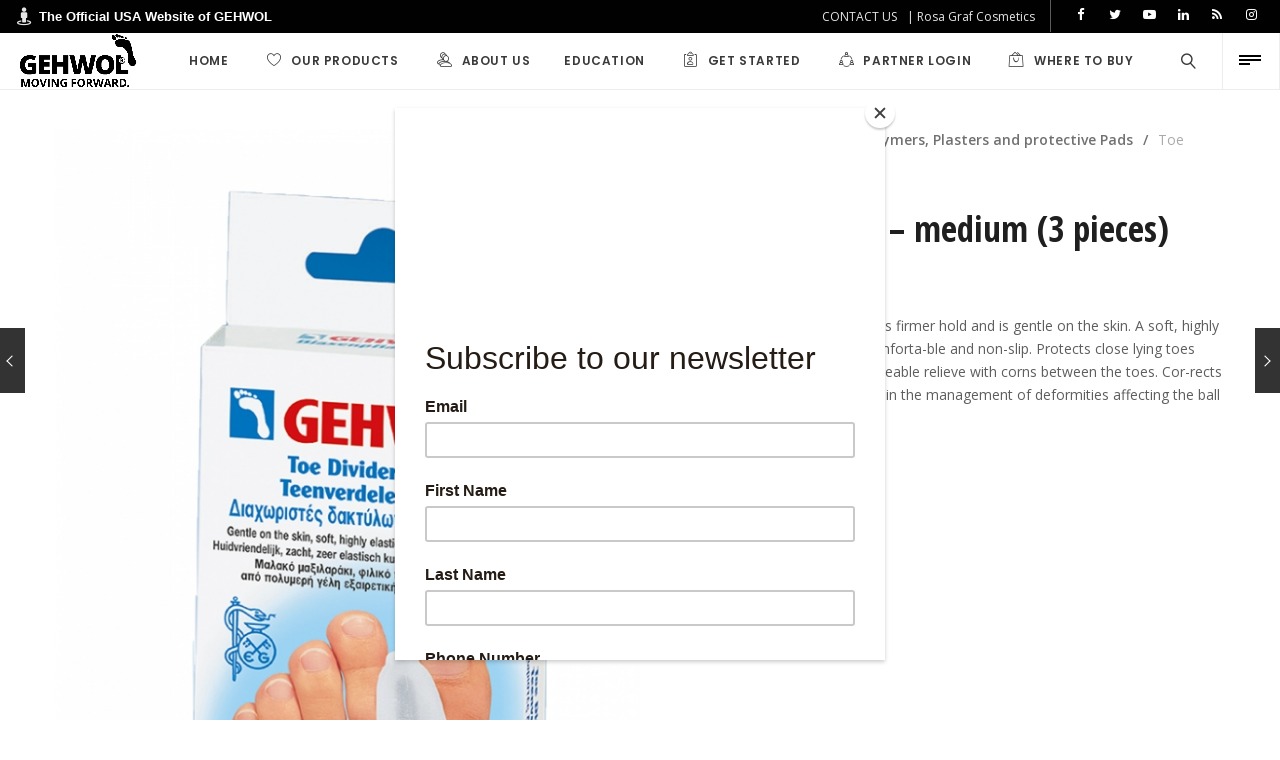

--- FILE ---
content_type: text/html; charset=UTF-8
request_url: https://www.gehwolfootcare.com/product/toe-divider-gd-medium-3-pieces-2/
body_size: 33240
content:
<!DOCTYPE html>
<html lang="en-US">
<head>
        <meta charset="UTF-8" />
    <meta name="viewport" content="width=device-width, initial-scale=1.0" />
        <link rel="pingback" href="https://www.gehwolfootcare.com/xmlrpc.php" />
    <meta name='robots' content='index, follow, max-image-preview:large, max-snippet:-1, max-video-preview:-1' />
<script>window._wca = window._wca || [];</script>

	<!-- This site is optimized with the Yoast SEO plugin v26.6 - https://yoast.com/wordpress/plugins/seo/ -->
	<title>Toe Divider GD - medium (3 pieces) - Gehwol Footcare</title>
	<link rel="canonical" href="https://www.gehwolfootcare.com/product/toe-divider-gd-medium-3-pieces-2/" />
	<meta property="og:locale" content="en_US" />
	<meta property="og:type" content="article" />
	<meta property="og:title" content="Toe Divider GD - medium (3 pieces) - Gehwol Footcare" />
	<meta property="og:description" content="Improved anatomical fit, ensures firmer hold and is gentle on the skin. A soft, highly elastic polymer gel cushion, comforta-ble and non-slip. Protects close lying toes from rubbing and provides noticeable relieve with corns between the toes. Cor-rects overlapping toes and is suitable in the management of deformities affecting the ball of the foot.  Dermatologically tested  Medical Device Item # 112692919" />
	<meta property="og:url" content="https://www.gehwolfootcare.com/product/toe-divider-gd-medium-3-pieces-2/" />
	<meta property="og:site_name" content="Gehwol Footcare" />
	<meta property="article:publisher" content="https://www.facebook.com/GehwoFootCare/" />
	<meta property="article:modified_time" content="2019-07-24T16:41:53+00:00" />
	<meta property="og:image" content="https://i0.wp.com/www.gehwolfootcare.com/wp-content/uploads/2019/05/Toe_divider_gD.jpg?fit=643%2C900&ssl=1" />
	<meta property="og:image:width" content="643" />
	<meta property="og:image:height" content="900" />
	<meta property="og:image:type" content="image/jpeg" />
	<meta name="twitter:card" content="summary_large_image" />
	<meta name="twitter:site" content="@gehwolfootcare" />
	<script type="application/ld+json" class="yoast-schema-graph">{"@context":"https://schema.org","@graph":[{"@type":"WebPage","@id":"https://www.gehwolfootcare.com/product/toe-divider-gd-medium-3-pieces-2/","url":"https://www.gehwolfootcare.com/product/toe-divider-gd-medium-3-pieces-2/","name":"Toe Divider GD - medium (3 pieces) - Gehwol Footcare","isPartOf":{"@id":"https://www.gehwolfootcare.com/#website"},"primaryImageOfPage":{"@id":"https://www.gehwolfootcare.com/product/toe-divider-gd-medium-3-pieces-2/#primaryimage"},"image":{"@id":"https://www.gehwolfootcare.com/product/toe-divider-gd-medium-3-pieces-2/#primaryimage"},"thumbnailUrl":"https://i0.wp.com/www.gehwolfootcare.com/wp-content/uploads/2019/05/Toe_divider_gD.jpg?fit=643%2C900&ssl=1","datePublished":"2019-07-24T15:22:54+00:00","dateModified":"2019-07-24T16:41:53+00:00","breadcrumb":{"@id":"https://www.gehwolfootcare.com/product/toe-divider-gd-medium-3-pieces-2/#breadcrumb"},"inLanguage":"en-US","potentialAction":[{"@type":"ReadAction","target":["https://www.gehwolfootcare.com/product/toe-divider-gd-medium-3-pieces-2/"]}]},{"@type":"ImageObject","inLanguage":"en-US","@id":"https://www.gehwolfootcare.com/product/toe-divider-gd-medium-3-pieces-2/#primaryimage","url":"https://i0.wp.com/www.gehwolfootcare.com/wp-content/uploads/2019/05/Toe_divider_gD.jpg?fit=643%2C900&ssl=1","contentUrl":"https://i0.wp.com/www.gehwolfootcare.com/wp-content/uploads/2019/05/Toe_divider_gD.jpg?fit=643%2C900&ssl=1","width":643,"height":900},{"@type":"BreadcrumbList","@id":"https://www.gehwolfootcare.com/product/toe-divider-gd-medium-3-pieces-2/#breadcrumb","itemListElement":[{"@type":"ListItem","position":1,"name":"Home","item":"https://www.gehwolfootcare.com/"},{"@type":"ListItem","position":2,"name":"Our Products","item":"https://www.gehwolfootcare.com/shop-2/"},{"@type":"ListItem","position":3,"name":"Toe Divider GD &#8211; medium (3 pieces)"}]},{"@type":"WebSite","@id":"https://www.gehwolfootcare.com/#website","url":"https://www.gehwolfootcare.com/","name":"Gehwol Foot Care","description":"For the well-being of the feet","publisher":{"@id":"https://www.gehwolfootcare.com/#organization"},"potentialAction":[{"@type":"SearchAction","target":{"@type":"EntryPoint","urlTemplate":"https://www.gehwolfootcare.com/?s={search_term_string}"},"query-input":{"@type":"PropertyValueSpecification","valueRequired":true,"valueName":"search_term_string"}}],"inLanguage":"en-US"},{"@type":"Organization","@id":"https://www.gehwolfootcare.com/#organization","name":"GEHWOL Footcare","url":"https://www.gehwolfootcare.com/","logo":{"@type":"ImageObject","inLanguage":"en-US","@id":"https://www.gehwolfootcare.com/#/schema/logo/image/","url":"https://i0.wp.com/www.gehwolfootcare.com/wp-content/uploads/2019/05/logo-gehwol_main.png?fit=250%2C74&ssl=1","contentUrl":"https://i0.wp.com/www.gehwolfootcare.com/wp-content/uploads/2019/05/logo-gehwol_main.png?fit=250%2C74&ssl=1","width":250,"height":74,"caption":"GEHWOL Footcare"},"image":{"@id":"https://www.gehwolfootcare.com/#/schema/logo/image/"},"sameAs":["https://www.facebook.com/GehwoFootCare/","https://x.com/gehwolfootcare","https://instagram.com/gehwolfootcare/","https://www.linkedin.com/company/gehwol-foot-care","https://www.youtube.com/user/GehwolFootcare"]}]}</script>
	<!-- / Yoast SEO plugin. -->


<link rel='dns-prefetch' href='//www.googletagmanager.com' />
<link rel='dns-prefetch' href='//stats.wp.com' />
<link rel='dns-prefetch' href='//fonts.googleapis.com' />
<link rel='preconnect' href='//i0.wp.com' />
<link rel="alternate" type="application/rss+xml" title="Gehwol Footcare &raquo; Feed" href="https://www.gehwolfootcare.com/feed/" />
<link rel="alternate" type="application/rss+xml" title="Gehwol Footcare &raquo; Comments Feed" href="https://www.gehwolfootcare.com/comments/feed/" />
<link rel="alternate" title="oEmbed (JSON)" type="application/json+oembed" href="https://www.gehwolfootcare.com/wp-json/oembed/1.0/embed?url=https%3A%2F%2Fwww.gehwolfootcare.com%2Fproduct%2Ftoe-divider-gd-medium-3-pieces-2%2F" />
<link rel="alternate" title="oEmbed (XML)" type="text/xml+oembed" href="https://www.gehwolfootcare.com/wp-json/oembed/1.0/embed?url=https%3A%2F%2Fwww.gehwolfootcare.com%2Fproduct%2Ftoe-divider-gd-medium-3-pieces-2%2F&#038;format=xml" />
<style id='wp-img-auto-sizes-contain-inline-css' type='text/css'>
img:is([sizes=auto i],[sizes^="auto," i]){contain-intrinsic-size:3000px 1500px}
/*# sourceURL=wp-img-auto-sizes-contain-inline-css */
</style>
<link rel='stylesheet' id='epico_icomoon-style-css' href='https://www.gehwolfootcare.com/wp-content/themes/vitrine/assets/css/icomoon.css?ver=5.2.4' type='text/css' media='all' />
<link rel='stylesheet' id='epico_fonts-css' href='//fonts.googleapis.com/css?family=Open+Sans%3A300%2C400%2C600%2C700%2C800%2C300italic%2C400italic%2C600italic%2C700italic%2C800italic%7COpen+Sans+Condensed%3A300%2C700%2C300italic%7CPoppins%3A300%2C400%2C500%2C600%2C700&#038;ver=af883ae36cbda651a6007a022466d264' type='text/css' media='all' />
<link rel='stylesheet' id='sbi_styles-css' href='https://www.gehwolfootcare.com/wp-content/plugins/instagram-feed-pro/css/sbi-styles.min.css?ver=6.7.0' type='text/css' media='all' />
<style id='wp-emoji-styles-inline-css' type='text/css'>

	img.wp-smiley, img.emoji {
		display: inline !important;
		border: none !important;
		box-shadow: none !important;
		height: 1em !important;
		width: 1em !important;
		margin: 0 0.07em !important;
		vertical-align: -0.1em !important;
		background: none !important;
		padding: 0 !important;
	}
/*# sourceURL=wp-emoji-styles-inline-css */
</style>
<style id='wp-block-library-inline-css' type='text/css'>
:root{--wp-block-synced-color:#7a00df;--wp-block-synced-color--rgb:122,0,223;--wp-bound-block-color:var(--wp-block-synced-color);--wp-editor-canvas-background:#ddd;--wp-admin-theme-color:#007cba;--wp-admin-theme-color--rgb:0,124,186;--wp-admin-theme-color-darker-10:#006ba1;--wp-admin-theme-color-darker-10--rgb:0,107,160.5;--wp-admin-theme-color-darker-20:#005a87;--wp-admin-theme-color-darker-20--rgb:0,90,135;--wp-admin-border-width-focus:2px}@media (min-resolution:192dpi){:root{--wp-admin-border-width-focus:1.5px}}.wp-element-button{cursor:pointer}:root .has-very-light-gray-background-color{background-color:#eee}:root .has-very-dark-gray-background-color{background-color:#313131}:root .has-very-light-gray-color{color:#eee}:root .has-very-dark-gray-color{color:#313131}:root .has-vivid-green-cyan-to-vivid-cyan-blue-gradient-background{background:linear-gradient(135deg,#00d084,#0693e3)}:root .has-purple-crush-gradient-background{background:linear-gradient(135deg,#34e2e4,#4721fb 50%,#ab1dfe)}:root .has-hazy-dawn-gradient-background{background:linear-gradient(135deg,#faaca8,#dad0ec)}:root .has-subdued-olive-gradient-background{background:linear-gradient(135deg,#fafae1,#67a671)}:root .has-atomic-cream-gradient-background{background:linear-gradient(135deg,#fdd79a,#004a59)}:root .has-nightshade-gradient-background{background:linear-gradient(135deg,#330968,#31cdcf)}:root .has-midnight-gradient-background{background:linear-gradient(135deg,#020381,#2874fc)}:root{--wp--preset--font-size--normal:16px;--wp--preset--font-size--huge:42px}.has-regular-font-size{font-size:1em}.has-larger-font-size{font-size:2.625em}.has-normal-font-size{font-size:var(--wp--preset--font-size--normal)}.has-huge-font-size{font-size:var(--wp--preset--font-size--huge)}.has-text-align-center{text-align:center}.has-text-align-left{text-align:left}.has-text-align-right{text-align:right}.has-fit-text{white-space:nowrap!important}#end-resizable-editor-section{display:none}.aligncenter{clear:both}.items-justified-left{justify-content:flex-start}.items-justified-center{justify-content:center}.items-justified-right{justify-content:flex-end}.items-justified-space-between{justify-content:space-between}.screen-reader-text{border:0;clip-path:inset(50%);height:1px;margin:-1px;overflow:hidden;padding:0;position:absolute;width:1px;word-wrap:normal!important}.screen-reader-text:focus{background-color:#ddd;clip-path:none;color:#444;display:block;font-size:1em;height:auto;left:5px;line-height:normal;padding:15px 23px 14px;text-decoration:none;top:5px;width:auto;z-index:100000}html :where(.has-border-color){border-style:solid}html :where([style*=border-top-color]){border-top-style:solid}html :where([style*=border-right-color]){border-right-style:solid}html :where([style*=border-bottom-color]){border-bottom-style:solid}html :where([style*=border-left-color]){border-left-style:solid}html :where([style*=border-width]){border-style:solid}html :where([style*=border-top-width]){border-top-style:solid}html :where([style*=border-right-width]){border-right-style:solid}html :where([style*=border-bottom-width]){border-bottom-style:solid}html :where([style*=border-left-width]){border-left-style:solid}html :where(img[class*=wp-image-]){height:auto;max-width:100%}:where(figure){margin:0 0 1em}html :where(.is-position-sticky){--wp-admin--admin-bar--position-offset:var(--wp-admin--admin-bar--height,0px)}@media screen and (max-width:600px){html :where(.is-position-sticky){--wp-admin--admin-bar--position-offset:0px}}

/*# sourceURL=wp-block-library-inline-css */
</style><style id='wp-block-image-inline-css' type='text/css'>
.wp-block-image>a,.wp-block-image>figure>a{display:inline-block}.wp-block-image img{box-sizing:border-box;height:auto;max-width:100%;vertical-align:bottom}@media not (prefers-reduced-motion){.wp-block-image img.hide{visibility:hidden}.wp-block-image img.show{animation:show-content-image .4s}}.wp-block-image[style*=border-radius] img,.wp-block-image[style*=border-radius]>a{border-radius:inherit}.wp-block-image.has-custom-border img{box-sizing:border-box}.wp-block-image.aligncenter{text-align:center}.wp-block-image.alignfull>a,.wp-block-image.alignwide>a{width:100%}.wp-block-image.alignfull img,.wp-block-image.alignwide img{height:auto;width:100%}.wp-block-image .aligncenter,.wp-block-image .alignleft,.wp-block-image .alignright,.wp-block-image.aligncenter,.wp-block-image.alignleft,.wp-block-image.alignright{display:table}.wp-block-image .aligncenter>figcaption,.wp-block-image .alignleft>figcaption,.wp-block-image .alignright>figcaption,.wp-block-image.aligncenter>figcaption,.wp-block-image.alignleft>figcaption,.wp-block-image.alignright>figcaption{caption-side:bottom;display:table-caption}.wp-block-image .alignleft{float:left;margin:.5em 1em .5em 0}.wp-block-image .alignright{float:right;margin:.5em 0 .5em 1em}.wp-block-image .aligncenter{margin-left:auto;margin-right:auto}.wp-block-image :where(figcaption){margin-bottom:1em;margin-top:.5em}.wp-block-image.is-style-circle-mask img{border-radius:9999px}@supports ((-webkit-mask-image:none) or (mask-image:none)) or (-webkit-mask-image:none){.wp-block-image.is-style-circle-mask img{border-radius:0;-webkit-mask-image:url('data:image/svg+xml;utf8,<svg viewBox="0 0 100 100" xmlns="http://www.w3.org/2000/svg"><circle cx="50" cy="50" r="50"/></svg>');mask-image:url('data:image/svg+xml;utf8,<svg viewBox="0 0 100 100" xmlns="http://www.w3.org/2000/svg"><circle cx="50" cy="50" r="50"/></svg>');mask-mode:alpha;-webkit-mask-position:center;mask-position:center;-webkit-mask-repeat:no-repeat;mask-repeat:no-repeat;-webkit-mask-size:contain;mask-size:contain}}:root :where(.wp-block-image.is-style-rounded img,.wp-block-image .is-style-rounded img){border-radius:9999px}.wp-block-image figure{margin:0}.wp-lightbox-container{display:flex;flex-direction:column;position:relative}.wp-lightbox-container img{cursor:zoom-in}.wp-lightbox-container img:hover+button{opacity:1}.wp-lightbox-container button{align-items:center;backdrop-filter:blur(16px) saturate(180%);background-color:#5a5a5a40;border:none;border-radius:4px;cursor:zoom-in;display:flex;height:20px;justify-content:center;opacity:0;padding:0;position:absolute;right:16px;text-align:center;top:16px;width:20px;z-index:100}@media not (prefers-reduced-motion){.wp-lightbox-container button{transition:opacity .2s ease}}.wp-lightbox-container button:focus-visible{outline:3px auto #5a5a5a40;outline:3px auto -webkit-focus-ring-color;outline-offset:3px}.wp-lightbox-container button:hover{cursor:pointer;opacity:1}.wp-lightbox-container button:focus{opacity:1}.wp-lightbox-container button:focus,.wp-lightbox-container button:hover,.wp-lightbox-container button:not(:hover):not(:active):not(.has-background){background-color:#5a5a5a40;border:none}.wp-lightbox-overlay{box-sizing:border-box;cursor:zoom-out;height:100vh;left:0;overflow:hidden;position:fixed;top:0;visibility:hidden;width:100%;z-index:100000}.wp-lightbox-overlay .close-button{align-items:center;cursor:pointer;display:flex;justify-content:center;min-height:40px;min-width:40px;padding:0;position:absolute;right:calc(env(safe-area-inset-right) + 16px);top:calc(env(safe-area-inset-top) + 16px);z-index:5000000}.wp-lightbox-overlay .close-button:focus,.wp-lightbox-overlay .close-button:hover,.wp-lightbox-overlay .close-button:not(:hover):not(:active):not(.has-background){background:none;border:none}.wp-lightbox-overlay .lightbox-image-container{height:var(--wp--lightbox-container-height);left:50%;overflow:hidden;position:absolute;top:50%;transform:translate(-50%,-50%);transform-origin:top left;width:var(--wp--lightbox-container-width);z-index:9999999999}.wp-lightbox-overlay .wp-block-image{align-items:center;box-sizing:border-box;display:flex;height:100%;justify-content:center;margin:0;position:relative;transform-origin:0 0;width:100%;z-index:3000000}.wp-lightbox-overlay .wp-block-image img{height:var(--wp--lightbox-image-height);min-height:var(--wp--lightbox-image-height);min-width:var(--wp--lightbox-image-width);width:var(--wp--lightbox-image-width)}.wp-lightbox-overlay .wp-block-image figcaption{display:none}.wp-lightbox-overlay button{background:none;border:none}.wp-lightbox-overlay .scrim{background-color:#fff;height:100%;opacity:.9;position:absolute;width:100%;z-index:2000000}.wp-lightbox-overlay.active{visibility:visible}@media not (prefers-reduced-motion){.wp-lightbox-overlay.active{animation:turn-on-visibility .25s both}.wp-lightbox-overlay.active img{animation:turn-on-visibility .35s both}.wp-lightbox-overlay.show-closing-animation:not(.active){animation:turn-off-visibility .35s both}.wp-lightbox-overlay.show-closing-animation:not(.active) img{animation:turn-off-visibility .25s both}.wp-lightbox-overlay.zoom.active{animation:none;opacity:1;visibility:visible}.wp-lightbox-overlay.zoom.active .lightbox-image-container{animation:lightbox-zoom-in .4s}.wp-lightbox-overlay.zoom.active .lightbox-image-container img{animation:none}.wp-lightbox-overlay.zoom.active .scrim{animation:turn-on-visibility .4s forwards}.wp-lightbox-overlay.zoom.show-closing-animation:not(.active){animation:none}.wp-lightbox-overlay.zoom.show-closing-animation:not(.active) .lightbox-image-container{animation:lightbox-zoom-out .4s}.wp-lightbox-overlay.zoom.show-closing-animation:not(.active) .lightbox-image-container img{animation:none}.wp-lightbox-overlay.zoom.show-closing-animation:not(.active) .scrim{animation:turn-off-visibility .4s forwards}}@keyframes show-content-image{0%{visibility:hidden}99%{visibility:hidden}to{visibility:visible}}@keyframes turn-on-visibility{0%{opacity:0}to{opacity:1}}@keyframes turn-off-visibility{0%{opacity:1;visibility:visible}99%{opacity:0;visibility:visible}to{opacity:0;visibility:hidden}}@keyframes lightbox-zoom-in{0%{transform:translate(calc((-100vw + var(--wp--lightbox-scrollbar-width))/2 + var(--wp--lightbox-initial-left-position)),calc(-50vh + var(--wp--lightbox-initial-top-position))) scale(var(--wp--lightbox-scale))}to{transform:translate(-50%,-50%) scale(1)}}@keyframes lightbox-zoom-out{0%{transform:translate(-50%,-50%) scale(1);visibility:visible}99%{visibility:visible}to{transform:translate(calc((-100vw + var(--wp--lightbox-scrollbar-width))/2 + var(--wp--lightbox-initial-left-position)),calc(-50vh + var(--wp--lightbox-initial-top-position))) scale(var(--wp--lightbox-scale));visibility:hidden}}
/*# sourceURL=https://www.gehwolfootcare.com/wp-includes/blocks/image/style.min.css */
</style>
<style id='wp-block-paragraph-inline-css' type='text/css'>
.is-small-text{font-size:.875em}.is-regular-text{font-size:1em}.is-large-text{font-size:2.25em}.is-larger-text{font-size:3em}.has-drop-cap:not(:focus):first-letter{float:left;font-size:8.4em;font-style:normal;font-weight:100;line-height:.68;margin:.05em .1em 0 0;text-transform:uppercase}body.rtl .has-drop-cap:not(:focus):first-letter{float:none;margin-left:.1em}p.has-drop-cap.has-background{overflow:hidden}:root :where(p.has-background){padding:1.25em 2.375em}:where(p.has-text-color:not(.has-link-color)) a{color:inherit}p.has-text-align-left[style*="writing-mode:vertical-lr"],p.has-text-align-right[style*="writing-mode:vertical-rl"]{rotate:180deg}
/*# sourceURL=https://www.gehwolfootcare.com/wp-includes/blocks/paragraph/style.min.css */
</style>
<link rel='stylesheet' id='wc-blocks-style-css' href='https://www.gehwolfootcare.com/wp-content/plugins/woocommerce/assets/client/blocks/wc-blocks.css?ver=wc-10.4.3' type='text/css' media='all' />
<style id='global-styles-inline-css' type='text/css'>
:root{--wp--preset--aspect-ratio--square: 1;--wp--preset--aspect-ratio--4-3: 4/3;--wp--preset--aspect-ratio--3-4: 3/4;--wp--preset--aspect-ratio--3-2: 3/2;--wp--preset--aspect-ratio--2-3: 2/3;--wp--preset--aspect-ratio--16-9: 16/9;--wp--preset--aspect-ratio--9-16: 9/16;--wp--preset--color--black: #000000;--wp--preset--color--cyan-bluish-gray: #abb8c3;--wp--preset--color--white: #ffffff;--wp--preset--color--pale-pink: #f78da7;--wp--preset--color--vivid-red: #cf2e2e;--wp--preset--color--luminous-vivid-orange: #ff6900;--wp--preset--color--luminous-vivid-amber: #fcb900;--wp--preset--color--light-green-cyan: #7bdcb5;--wp--preset--color--vivid-green-cyan: #00d084;--wp--preset--color--pale-cyan-blue: #8ed1fc;--wp--preset--color--vivid-cyan-blue: #0693e3;--wp--preset--color--vivid-purple: #9b51e0;--wp--preset--gradient--vivid-cyan-blue-to-vivid-purple: linear-gradient(135deg,rgb(6,147,227) 0%,rgb(155,81,224) 100%);--wp--preset--gradient--light-green-cyan-to-vivid-green-cyan: linear-gradient(135deg,rgb(122,220,180) 0%,rgb(0,208,130) 100%);--wp--preset--gradient--luminous-vivid-amber-to-luminous-vivid-orange: linear-gradient(135deg,rgb(252,185,0) 0%,rgb(255,105,0) 100%);--wp--preset--gradient--luminous-vivid-orange-to-vivid-red: linear-gradient(135deg,rgb(255,105,0) 0%,rgb(207,46,46) 100%);--wp--preset--gradient--very-light-gray-to-cyan-bluish-gray: linear-gradient(135deg,rgb(238,238,238) 0%,rgb(169,184,195) 100%);--wp--preset--gradient--cool-to-warm-spectrum: linear-gradient(135deg,rgb(74,234,220) 0%,rgb(151,120,209) 20%,rgb(207,42,186) 40%,rgb(238,44,130) 60%,rgb(251,105,98) 80%,rgb(254,248,76) 100%);--wp--preset--gradient--blush-light-purple: linear-gradient(135deg,rgb(255,206,236) 0%,rgb(152,150,240) 100%);--wp--preset--gradient--blush-bordeaux: linear-gradient(135deg,rgb(254,205,165) 0%,rgb(254,45,45) 50%,rgb(107,0,62) 100%);--wp--preset--gradient--luminous-dusk: linear-gradient(135deg,rgb(255,203,112) 0%,rgb(199,81,192) 50%,rgb(65,88,208) 100%);--wp--preset--gradient--pale-ocean: linear-gradient(135deg,rgb(255,245,203) 0%,rgb(182,227,212) 50%,rgb(51,167,181) 100%);--wp--preset--gradient--electric-grass: linear-gradient(135deg,rgb(202,248,128) 0%,rgb(113,206,126) 100%);--wp--preset--gradient--midnight: linear-gradient(135deg,rgb(2,3,129) 0%,rgb(40,116,252) 100%);--wp--preset--font-size--small: 13px;--wp--preset--font-size--medium: 20px;--wp--preset--font-size--large: 36px;--wp--preset--font-size--x-large: 42px;--wp--preset--spacing--20: 0.44rem;--wp--preset--spacing--30: 0.67rem;--wp--preset--spacing--40: 1rem;--wp--preset--spacing--50: 1.5rem;--wp--preset--spacing--60: 2.25rem;--wp--preset--spacing--70: 3.38rem;--wp--preset--spacing--80: 5.06rem;--wp--preset--shadow--natural: 6px 6px 9px rgba(0, 0, 0, 0.2);--wp--preset--shadow--deep: 12px 12px 50px rgba(0, 0, 0, 0.4);--wp--preset--shadow--sharp: 6px 6px 0px rgba(0, 0, 0, 0.2);--wp--preset--shadow--outlined: 6px 6px 0px -3px rgb(255, 255, 255), 6px 6px rgb(0, 0, 0);--wp--preset--shadow--crisp: 6px 6px 0px rgb(0, 0, 0);}:where(.is-layout-flex){gap: 0.5em;}:where(.is-layout-grid){gap: 0.5em;}body .is-layout-flex{display: flex;}.is-layout-flex{flex-wrap: wrap;align-items: center;}.is-layout-flex > :is(*, div){margin: 0;}body .is-layout-grid{display: grid;}.is-layout-grid > :is(*, div){margin: 0;}:where(.wp-block-columns.is-layout-flex){gap: 2em;}:where(.wp-block-columns.is-layout-grid){gap: 2em;}:where(.wp-block-post-template.is-layout-flex){gap: 1.25em;}:where(.wp-block-post-template.is-layout-grid){gap: 1.25em;}.has-black-color{color: var(--wp--preset--color--black) !important;}.has-cyan-bluish-gray-color{color: var(--wp--preset--color--cyan-bluish-gray) !important;}.has-white-color{color: var(--wp--preset--color--white) !important;}.has-pale-pink-color{color: var(--wp--preset--color--pale-pink) !important;}.has-vivid-red-color{color: var(--wp--preset--color--vivid-red) !important;}.has-luminous-vivid-orange-color{color: var(--wp--preset--color--luminous-vivid-orange) !important;}.has-luminous-vivid-amber-color{color: var(--wp--preset--color--luminous-vivid-amber) !important;}.has-light-green-cyan-color{color: var(--wp--preset--color--light-green-cyan) !important;}.has-vivid-green-cyan-color{color: var(--wp--preset--color--vivid-green-cyan) !important;}.has-pale-cyan-blue-color{color: var(--wp--preset--color--pale-cyan-blue) !important;}.has-vivid-cyan-blue-color{color: var(--wp--preset--color--vivid-cyan-blue) !important;}.has-vivid-purple-color{color: var(--wp--preset--color--vivid-purple) !important;}.has-black-background-color{background-color: var(--wp--preset--color--black) !important;}.has-cyan-bluish-gray-background-color{background-color: var(--wp--preset--color--cyan-bluish-gray) !important;}.has-white-background-color{background-color: var(--wp--preset--color--white) !important;}.has-pale-pink-background-color{background-color: var(--wp--preset--color--pale-pink) !important;}.has-vivid-red-background-color{background-color: var(--wp--preset--color--vivid-red) !important;}.has-luminous-vivid-orange-background-color{background-color: var(--wp--preset--color--luminous-vivid-orange) !important;}.has-luminous-vivid-amber-background-color{background-color: var(--wp--preset--color--luminous-vivid-amber) !important;}.has-light-green-cyan-background-color{background-color: var(--wp--preset--color--light-green-cyan) !important;}.has-vivid-green-cyan-background-color{background-color: var(--wp--preset--color--vivid-green-cyan) !important;}.has-pale-cyan-blue-background-color{background-color: var(--wp--preset--color--pale-cyan-blue) !important;}.has-vivid-cyan-blue-background-color{background-color: var(--wp--preset--color--vivid-cyan-blue) !important;}.has-vivid-purple-background-color{background-color: var(--wp--preset--color--vivid-purple) !important;}.has-black-border-color{border-color: var(--wp--preset--color--black) !important;}.has-cyan-bluish-gray-border-color{border-color: var(--wp--preset--color--cyan-bluish-gray) !important;}.has-white-border-color{border-color: var(--wp--preset--color--white) !important;}.has-pale-pink-border-color{border-color: var(--wp--preset--color--pale-pink) !important;}.has-vivid-red-border-color{border-color: var(--wp--preset--color--vivid-red) !important;}.has-luminous-vivid-orange-border-color{border-color: var(--wp--preset--color--luminous-vivid-orange) !important;}.has-luminous-vivid-amber-border-color{border-color: var(--wp--preset--color--luminous-vivid-amber) !important;}.has-light-green-cyan-border-color{border-color: var(--wp--preset--color--light-green-cyan) !important;}.has-vivid-green-cyan-border-color{border-color: var(--wp--preset--color--vivid-green-cyan) !important;}.has-pale-cyan-blue-border-color{border-color: var(--wp--preset--color--pale-cyan-blue) !important;}.has-vivid-cyan-blue-border-color{border-color: var(--wp--preset--color--vivid-cyan-blue) !important;}.has-vivid-purple-border-color{border-color: var(--wp--preset--color--vivid-purple) !important;}.has-vivid-cyan-blue-to-vivid-purple-gradient-background{background: var(--wp--preset--gradient--vivid-cyan-blue-to-vivid-purple) !important;}.has-light-green-cyan-to-vivid-green-cyan-gradient-background{background: var(--wp--preset--gradient--light-green-cyan-to-vivid-green-cyan) !important;}.has-luminous-vivid-amber-to-luminous-vivid-orange-gradient-background{background: var(--wp--preset--gradient--luminous-vivid-amber-to-luminous-vivid-orange) !important;}.has-luminous-vivid-orange-to-vivid-red-gradient-background{background: var(--wp--preset--gradient--luminous-vivid-orange-to-vivid-red) !important;}.has-very-light-gray-to-cyan-bluish-gray-gradient-background{background: var(--wp--preset--gradient--very-light-gray-to-cyan-bluish-gray) !important;}.has-cool-to-warm-spectrum-gradient-background{background: var(--wp--preset--gradient--cool-to-warm-spectrum) !important;}.has-blush-light-purple-gradient-background{background: var(--wp--preset--gradient--blush-light-purple) !important;}.has-blush-bordeaux-gradient-background{background: var(--wp--preset--gradient--blush-bordeaux) !important;}.has-luminous-dusk-gradient-background{background: var(--wp--preset--gradient--luminous-dusk) !important;}.has-pale-ocean-gradient-background{background: var(--wp--preset--gradient--pale-ocean) !important;}.has-electric-grass-gradient-background{background: var(--wp--preset--gradient--electric-grass) !important;}.has-midnight-gradient-background{background: var(--wp--preset--gradient--midnight) !important;}.has-small-font-size{font-size: var(--wp--preset--font-size--small) !important;}.has-medium-font-size{font-size: var(--wp--preset--font-size--medium) !important;}.has-large-font-size{font-size: var(--wp--preset--font-size--large) !important;}.has-x-large-font-size{font-size: var(--wp--preset--font-size--x-large) !important;}
/*# sourceURL=global-styles-inline-css */
</style>

<style id='classic-theme-styles-inline-css' type='text/css'>
/*! This file is auto-generated */
.wp-block-button__link{color:#fff;background-color:#32373c;border-radius:9999px;box-shadow:none;text-decoration:none;padding:calc(.667em + 2px) calc(1.333em + 2px);font-size:1.125em}.wp-block-file__button{background:#32373c;color:#fff;text-decoration:none}
/*# sourceURL=/wp-includes/css/classic-themes.min.css */
</style>
<link rel='stylesheet' id='ct.sizeguide.css-css' href='https://www.gehwolfootcare.com/wp-content/plugins/ct-size-guide/assets/css/ct.sizeguide.css?ver=af883ae36cbda651a6007a022466d264' type='text/css' media='all' />
<link rel='stylesheet' id='ct.sizeguide.icon.css-css' href='https://www.gehwolfootcare.com/wp-content/plugins/ct-size-guide/assets/css/ct.sizeguide.icon.css?ver=af883ae36cbda651a6007a022466d264' type='text/css' media='all' />
<link rel='stylesheet' id='woocommerce-layout-css' href='https://www.gehwolfootcare.com/wp-content/plugins/woocommerce/assets/css/woocommerce-layout.css?ver=10.4.3' type='text/css' media='all' />
<style id='woocommerce-layout-inline-css' type='text/css'>

	.infinite-scroll .woocommerce-pagination {
		display: none;
	}
/*# sourceURL=woocommerce-layout-inline-css */
</style>
<link rel='stylesheet' id='woocommerce-smallscreen-css' href='https://www.gehwolfootcare.com/wp-content/plugins/woocommerce/assets/css/woocommerce-smallscreen.css?ver=10.4.3' type='text/css' media='only screen and (max-width: 768px)' />
<link rel='stylesheet' id='woocommerce-general-css' href='https://www.gehwolfootcare.com/wp-content/plugins/woocommerce/assets/css/woocommerce.css?ver=10.4.3' type='text/css' media='all' />
<style id='woocommerce-inline-inline-css' type='text/css'>
.woocommerce form .form-row .required { visibility: visible; }
/*# sourceURL=woocommerce-inline-inline-css */
</style>
<link rel='stylesheet' id='wpsl-styles-css' href='https://www.gehwolfootcare.com/wp-content/plugins/wp-store-locator/css/styles.min.css?ver=2.2.261' type='text/css' media='all' />
<link rel='stylesheet' id='cmplz-general-css' href='https://www.gehwolfootcare.com/wp-content/plugins/complianz-gdpr/assets/css/cookieblocker.min.css?ver=1767635146' type='text/css' media='all' />
<link rel='stylesheet' id='extendify-utility-styles-css' href='https://www.gehwolfootcare.com/wp-content/plugins/extendify/public/build/utility-minimum.css?ver=af883ae36cbda651a6007a022466d264' type='text/css' media='all' />
<link rel='stylesheet' id='js_composer_front-css' href='https://www.gehwolfootcare.com/wp-content/plugins/js_composer/assets/css/js_composer.min.css?ver=8.0.1' type='text/css' media='all' />
<link rel='stylesheet' id='vc-pricing-box-front-css' href='https://www.gehwolfootcare.com/wp-content/plugins/vc-pricing-box/assets/pricing-box-frontend.css?ver=af883ae36cbda651a6007a022466d264' type='text/css' media='all' />
<link rel='stylesheet' id='jquery-fixedheadertable-style-css' href='https://www.gehwolfootcare.com/wp-content/plugins/yith-woocommerce-compare/assets/css/jquery.dataTables.css?ver=1.10.18' type='text/css' media='all' />
<link rel='stylesheet' id='yith_woocompare_page-css' href='https://www.gehwolfootcare.com/wp-content/plugins/yith-woocommerce-compare/assets/css/compare.css?ver=3.6.0' type='text/css' media='all' />
<link rel='stylesheet' id='yith-woocompare-widget-css' href='https://www.gehwolfootcare.com/wp-content/plugins/yith-woocommerce-compare/assets/css/widget.css?ver=3.6.0' type='text/css' media='all' />
<link rel='stylesheet' id='epico_theme-style-css' href='https://www.gehwolfootcare.com/wp-content/themes/vitrine/assets/css/theme-styles.min.css?ver=5.2.4' type='text/css' media='all' />
<link rel='stylesheet' id='epico_woocommerce-style-css' href='https://www.gehwolfootcare.com/wp-content/themes/vitrine/assets/css/woocommerce.min.css?ver=5.2.4' type='text/css' media='all' />
<style id='epico_woocommerce-style-inline-css' type='text/css'>

/* cart bg color */
header.type9 .widget.widget_woocommerce-dropdown-cart ,
header.type1 .widget.widget_woocommerce-dropdown-cart ,
header.type2_3 .widget.widget_woocommerce-dropdown-cart ,
header.type4_5_6 .widget.widget_woocommerce-dropdown-cart {
    background-color:#1e1e1e;
    background-color: #ffffff;
}

/* toggle sidebar bg color */ 
header .sidebartogglebtn {
    background-color: #ffffff;
}

/* Menu */
aside.vertical_menu_area {
    background-color: #272727;
}

.vertical_menu_enabled .vertical_background_image {
    opacity: 1;
}

#menuBgColor {
    background-color: #272727;
}

/* background image in vertical menu opacity */
.vertical_menu_enabled #menuBgColor {
    opacity: 1;
}

#epHeader #headerFirstState {
    border-bottom: 1px solid #ededed;
}

header  #headerFirstState .sidebartogglebtn,
header #headerFirstState .widget.widget_woocommerce-dropdown-cart {
    border: 1px solid #ededed;
}

#epHeader #headerSecondState {
    border-bottom: 1px solid #eee;
}

header  #headerSecondState .sidebartogglebtn,
header #headerSecondState .widget.widget_woocommerce-dropdown-cart {
    border: 1px solid #eee;
}

header.underlineHover #headerSecondState .navigation > ul > li:hover > a,
header.underlineHover #headerSecondState .navigation li.active > a,
header.underlineHover #headerSecondState .navigation > ul > li.current_page_item > a,
header.underlineHover #headerSecondState .navigation > ul > li.current-menu-ancestor > a,
header.fillhover #headerSecondState .navigation > ul > li:hover > a span,
header.fillhover #headerSecondState .navigation li.active > a span,
header.fillhover #headerSecondState .navigation > ul > li.current_page_item > a span ,
header.fillhover #headerSecondState .navigation > ul > li.current-menu-ancestor > a span ,
header.borderhover #headerSecondState .navigation > ul > li:hover > a span,
header.borderhover #headerSecondState .navigation > ul > li.current_page_item > a span,
header.borderhover #headerSecondState .navigation > ul > li.current-menu-ancestor > a span {
    color: #707d90;
}

header.underlineHover #headerFirstState .navigation > ul > li:hover > a,
header.underlineHover #headerFirstState .navigation > ul > li.active > a,
header.underlineHover #headerFirstState .navigation > ul > li.current_page_item > a,
header.underlineHover #headerFirstState .navigation > ul > li.current-menu-ancestor > a,
header.fillhover #headerFirstState .navigation > ul > li:hover > a span,
header.fillhover #headerFirstState .navigation li.active > a span,
header.fillhover #headerFirstState .navigation > ul > li.current_page_item > a span ,
header.fillhover #headerFirstState .navigation > ul > li.current-menu-ancestor > a span ,
header.borderhover #headerFirstState .navigation > ul > li:hover > a span,
header.borderhover #headerFirstState .navigation > ul > li.active > a span,
header.borderhover #headerFirstState .navigation > ul > li.current_page_item > a span,
header.borderhover #headerFirstState .navigation > ul > li.current-menu-ancestor > a span {
    color: #ffffff;
}

header.underlineHover #headerSecondState .navigation ul > li hr {  
    background-color:  #707d90;
}

header.underlineHover #headerFirstState .navigation ul > li hr {  
    background-color:  #ffffff;
}

/* Submenu */

header .navigation li div.menu-item-wrapper,
header .navigation li ul {
    background-color : #ffffff;
}


header .navigation li.mega-menu-parent > .menu-item-wrapper > ul > li.special-last-child > ul > li:last-of-type:before, header .navigation li li > a {
    color : #262626;
}

header .navigation > ul > li:not(.mega-menu-parent) li.menu-item-has-children:before,
header .navigation > ul > li:not(.mega-menu-parent) li.menu-item-has-children:after {
    background : #262626;
}

header.submenu_underlined .navigation ul li li > a span:not(.icon) span.menu_title:before {
    background-color : #262626;
}


header .navigation li.mega-menu-parent div > ul > li.menu-item-has-children > a,
header .navigation li.mega-menu-parent div > ul > li:not(.menu-item-has-children) > a {
    color : #262626;
}

header.submenu_underlined .navigation li li > a:before,
header .navigation li.mega-menu-parent li ul li.bottom-line:before,
header .navigation li.mega-menu-parent div > ul > li.menu-item-has-children > a:after {
    background-color : #262626;
}


header .search-button, aside.vertical_menu_area .search-button ,
header .navigation > ul > li > a , .vertical_menu_enabled .vertical_menu_area .vertical_menu_navigation li a {
    color: #ffffff;
}

.vertical_menu_enabled .vertical_menu_area .vertical_menu_navigation li a:hover,
.vertical_menu_enabled .vertical_menu_area .vertical_menu_navigation li.active a.mp-back ,
.vertical_menu_enabled .vertical_menu_area .vertical_menu_navigation li.active > a {
    color: #707d90 !important;
}

.vertical_menu_enabled .vertical_menu_area .vertical_menu_navigation li:hover,
.vertical_menu_enabled .vertical_menu_area .vertical_menu_navigation li.active {
    background-color: #e8e8e8 !important;
}

#headerFirstState .menuBgColor
{
    background-color: #ffffff;
}

header .navigation > ul > li .spanHover{ 
    background-color:#e8e8e8;
}

header .navigation > ul > li:hover .spanHover { 
    background-color:#e8e8e8 !important;
}

#headerFirstState .search-button,
#headerFirstState .navigation > ul > li > a {
    color: #3a3a3a;
}
        
header #headerFirstState .navigation > ul > li .spanHover  {
    background-color:#010101 !important;
}

header.borderhover #headerFirstState .navigation > ul > li > a:before,
header.borderhover #headerFirstState .navigation > ul > li.active > a:before,
header.borderhover #headerFirstState .navigation > ul > li.current_page_item > a:before,
header.borderhover #headerFirstState .navigation > ul > li.current-menu-ancestor > a:before {
    background-color:#010101;
}

header.borderhover .navigation > ul > li > a:before,
header.borderhover .navigation > ul > li.active > a:before,
header.borderhover .navigation > ul > li.current_page_item > a:before,
header.borderhover .navigation > ul > li.current-menu-ancestor > a:before {
    background-color:#e8e8e8;
}

/* Anchor */
a{ color:#010101; }
a:hover{ color:#cfcfcf; }

/* Text Selection */
::-moz-selection { background: #fe6166; /* Firefox */ }
::selection { background: #fe6166; /* Safari */ }

.woocommerce #content input.button,
.woocommerce a.button,
.woocommerce button.button,
.woocommerce input.button,
.woocommerce-page #content input.button,
.woocommerce-page a.button,
.woocommerce-page button.button,
.woocommerce-page input.button,
.woocommerce.single-product .nice-select ul.list li:first-child:hover,
.woocommerce a.button,.woocommerce-page a.button,
.woocommerce a.button.alt,.woocommerce-page a.button.alt,
.woocommerce #respond input#submit.alt:hover,
.woocommerce a.button.alt:hover,
.woocommerce button.button.alt:hover,
.woocommerce input.button.alt:hover,
.woocommerce input.button#place_order,
.product.woocommerce.add_to_cart_inline a.added_to_cart,
#ep-modal.shown a[rel="next"]:hover,
#ep-modal.shown a[rel="prev"]:hover,
.widget.widget_woocommerce-wishlist a span.wishlist_items_number,
.vertical_menu_enabled .vertical_menu_area .widget.widget_woocommerce-dropdown-cart .cartContentsCount,
.woocommerce ul.products li.product a.added_to_cart, 
.woocommerce div.product .woocommerce-tabs ul.tabs li.active:before,
.woocommerce div.product .woocommerce-tabs ul.tabs li:before,
#product-fullview-thumbs .swiper-button-prev:hover:before,
#product-fullview-thumbs .swiper-button-prev:hover:after,
#product-fullview-thumbs .swiper-button-next:hover:before,
#product-fullview-thumbs .swiper-button-next:hover:after,
.woocommerce.single-product .nice-select ul.list li:first-child:hover,
#prev-product a[rel="next"]:hover,
#next-product a[rel="prev"]:hover,
.woocommerce ul.products.infoOnClick li.product span.show-hover,
div.woocommerce.single-product2 .product-fullview-thumbs .swiper-button-prev:hover:before,
div.woocommerce.single-product2 .product-fullview-thumbs .swiper-button-prev:hover:after,
div.woocommerce.single-product2 .product-fullview-thumbs .swiper-button-next:hover:before,
div.woocommerce.single-product2 .product-fullview-thumbs .swiper-button-next:hover:after,
.masonryBlog .swiper-button-prev:hover:after,
.masonryBlog .swiper-button-next:hover:after,
.masonryBlog .swiper-button-prev:hover:before,
.masonryBlog .swiper-button-next:hover:before,
.blog-masonry-container.ep_quote,
.progress_bar .progressbar_percent:after,
.progress_bar .progressbar_percent,
.post-meta .hr-extra-small.hr-margin-small,
.cblog .readmore_button:hover,
.touchevents #comment-text .button.button-large,
#comment-text .button.button-large:hover,
.touchevents .woocommerce #commentform .button.button-large,
.woocommerce #commentform .button.button-large:hover,
.testimonials .quot-icon,
.tabletBlog .moretag:hover, .desktopBlog .moretag:hover,
.pieChart .dot-container .dot,
.wpb_toggle.wpb_toggle_title_active:after, #content h4.wpb_toggle.wpb_toggle_title_active:after,
.team-member:hover .member-plus,
.iconbox.circle .icon span.glyph,
.iconbox.rectangle .icon span.glyph,
.custom-title .shape-container .hover-line,
.portfolioSection #loader:before, .portfolioSection #loader:after,
.showcase .item-list li span:before,
.toggleSidebar .cartSidebarHeader .cartContentsCount,
.lazy-load-hover-container:before, .lazy-load-hover-container:after,
.widget.widget_woocommerce-dropdown-cart li .qbutton.chckoutbtn,
header .widget.widget_woocommerce-dropdown-cart .cartContentsCount,
.woocommerce form.register input.button,
.woocommerce form.login input.button,
.woocommerce form.login input.button:hover,
.woocommerce form.register input.button:hover,
.woocommerce button.button.alt,
input[type="submit"].dokan-btn-theme,
a.dokan-btn-theme, .dokan-btn-theme,
input[type="submit"].dokan-btn-theme:hover,
a.dokan-btn-theme:hover,
.dokan-btn-theme:hover,
.dokan-dashboard .dokan-dash-sidebar ul.dokan-dashboard-menu li.active,
.dokan-dashboard .dokan-dash-sidebar ul.dokan-dashboard-menu li:hover,
.dokan-dashboard .dokan-dash-sidebar ul.dokan-dashboard-menu li.dokan-common-links a:hover,
input[type="submit"].dokan-btn-theme:hover,
.dokan-btn-theme:hover, input[type="submit"].dokan-btn-theme:focus,
a.dokan-btn-theme:focus, .dokan-btn-theme:focus, input[type="submit"].dokan-btn-theme:active,
a.dokan-btn-theme:active, .dokan-btn-theme:active, input[type="submit"].dokan-btn-theme.active,
a.dokan-btn-theme.active, .dokan-btn-theme.active, .open .dropdown-toggleinput[type="submit"].dokan-btn-theme,
.open .dropdown-togglea.dokan-btn-theme, .open .dropdown-toggle.dokan-btn-theme,
.widget-area .product-categories li.cat-item.current-cat > a:before,
#ep-modal .woocommerce #customer_login a.register-link:before,
.galleryexternallink,
.page-load-status .view-more-button:hover,
.ep-newsletter .widget_wysija_cont .wysija-submit:hover,
.ep-popup-newsletter-shortcode .widget_wysija_cont .wysija-submit:hover {
    background-color: #010101;
}

.nice-select .option:hover,
.woocommerce .woocommerce-error a:not(.remove_error_message):hover, .woocommerce .woocommerce-message a:hover, .woocommerce .woocommerce-info a:hover,
table.compare-list .add-to-cart td a:hover,
.sidebar .widget_shopping_cart_content a.checkout.wc-forward.button,
.widget_shopping_cart_content a.wc-forward.button,
.nice-select .option:hover,
.toggleSidebar.cartSidebarContainer .cart-bottom-box .buttons a.checkout {
    background-color: #010101 !important;
}

.woocommerce ul.products li.product a:hover h3,
.woocommerce ul.products li.product a:hover h2,
.woocommerce ul.products.infoOnClick li.product .hover-content a:hover h3,
.woocommerce ul.products li.product .price ins, .woocommerce-page ul.products li.product .price ins,
.woocommerce .cart-collaterals .cart_totals tr.order-total strong,
.woocommerce table.shop_table td.product-subtotal span,
.woocommerce table.shop_table form.woocommerce-shipping-calculator a,
.woocommerce div.product p.stock,
.woocommerce ul.products.instantShop li.product .compare.button:hover:before,
.product-buttons .shop_wishlist_button.wishlist-link:before,
.project-detail li:last-child .project-subtitle a:hover,
.blog-masonry-container .post-author-meta .post-author a:hover ,.blog-masonry-container .post-author-meta .meta-comment-count a:hover,
.star-rating span, .star-rating span,
.widget-area .product-categories li.current-cat > a,
.widget-area .product-subcategories li.current-cat > a,
table.compare-list .price td .amount,
li.product .product-buttons .compare.button:hover:before,
table.compare-list td ins .amount,
table.compare-list .stock td span,
.woocommerce ul.products li.product:not(.disable-hover):hover span:hover a, .woocommerce-page ul.products li.product:not(.disable-hover):hover span.product-button ~ span:hover a,
.product_meta> span a:hover,
.widget_ranged_price_filter li.current ,.widget_ranged_price_filter li.current a,
.widget_order_by_filter li.current, .widget_order_by_filter li.current a,
.woocommerce .widget_shopping_cart .total .amount, .woocommerce.widget_shopping_cart .total .amount,
.woocommerce ul.cart_list li .quantity, .woocommerce ul.product_list_widget li .quantity,
ul.cart_list li .amount, .woocommerce ul.cart_list li .amount, ul.product_list_widget li .amount,.woocommerce ul.product_list_widget li .amount,
.woocommerce form .form-row .required,
.woocommerce table.shop_table tfoot td, 
.woocommerce div.product form.cart table.group_table label a:hover,
.woocommerce .product .summary .price, .woocommerce-page .product .summary .price ,
div.woocommerce.single-product2 ul.products li.product .price,
div.woocommerce.single-product2 ul.products li.product .price ins,
div.woocommerce.single-product2 ul.products li.product .price del,
#blogSingle .social_links_list i.icon-facebook:hover,
#PDetail .social_links_list i.icon-facebook:hover ,
#portfolioDetailAjax .social_links_list i.icon-facebook:hover,
.comment-reply-title small a,
#blogSingle .post-tags a:hover,
#blogSingle span.post-author a:hover,
#blogSingle span.post-categories a:hover,
div.wpcf7-mail-sent-ok,
#respond-wrap  .graylabel.inputfocus , #respond .graylabel.inputfocus , #review_form .graylabel.inputfocus,
.wpcf7-form .graylabel.inputfocus,
.wpcf7-form .label.inputfocus , #respond-wrap .label.inputfocus , #respond .label.inputfocus , #review_form  .label.inputfocus,
.search-item .count,
.pageNavigation .more-link-arrow:hover,
.sticky .accordion_box10 .blogTitle , .sticky .accordion_box2 .accordion_title,
.iconPchart .icon,
.pieChart .perecent,
.wpb_toggle.wpb_toggle_title_active .title,
.vc_tta-accordion .vc_tta-panel:hover  span.vc_tta-title-text,
.vc_tta-accordion .vc_tta-panel.vc_active .vc_tta-icon ,
.vc_tta-accordion .vc_tta-panel.vc_active  span.vc_tta-title-text,
.team-member .more-link-arrow:hover,
.team-member .icons li:hover a,
.iconbox.transparentbackground .icon span.glyph,
.iconbox .glyph,
.portfolio_detail_creative .home:hover,
.lightStyle #portfoliSingle .like .jm-post-like.ep-icon:before,
#portfoliSingle .like .jm-post-like.liked.ep-icon:before,
.portfolioSection .like .jm-post-like.liked.ep-icon:before,
#portfoliSingle .like a.jm-post-like.ep-icon:hover:before,
.postphoto .like .jm-post-like.liked.ep-icon:before,
.isotope.lightStyle .postphoto .like .jm-post-like.liked.ep-icon:before,
.portfolio_text .portfolio_text_meta .like .jm-post-like.liked.ep-icon:before,
.cblog span.post-author a:hover,
.cblog span.post-comments a:hover,
.cblog h2.post-title a:hover,
.cblog span.post-categories a,
#PDetail span.icon-icons2:hover,
.showcase .showcase-item .showcase-link:hover,
.toggleSidebar.cartSidebarContainer .cart-bottom-box .total .amount,
#commentform p.logged-in-as a, .comment-edit-link, .comments-list .comment-reply-link,
.navigation-mobile a:hover,
ul li.woocommerce-MyAccount-navigation-link a:hover,
ul li.woocommerce-MyAccount-navigation-link.is-active a,
#ep-modal.quickview-modal #modal-content .product_title:hover,
.widget_product_tag_cloud.collapse .show_more_tags:hover,
.widget_product_categories .cats-toggle:hover,
.widget_product_categories .cats-toggle.toggle-active,
.footer-widgetized .product-categories li.current-cat > a,
form.woocommerce-currency-switcher-form .dd-option .dd-option-text:hover
{
    color: #010101;
}

.woocommerce div.product form.cart .group_table .woocommerce-grouped-product-list-item__price,
.woocommerce div.product form.cart .group_table .price,
.woocommerce .woocommerce-error a, .woocommerce .woocommerce-message a, .woocommerce .woocommerce-info a,
.woocommerce nav.woocommerce-pagination ul li a span , .woocommerce nav.woocommerce-pagination ul li span.current,
.woocommerce nav.woocommerce-pagination ul li:hover a, .woocommerce nav.woocommerce-pagination ul li:hover span,
.woocommerce p.stars.selected a:not(.active):before,
.woocommerce p.stars.selected a.active:before, .woocommerce p.stars:hover a:before,
.woocommerce #content div.product .woocommerce-tabs ul.tabs li.active a, .woocommerce div.product .woocommerce-tabs ul.tabs li.active a, .woocommerce-page #content div.product .woocommerce-tabs ul.tabs li.active a, .woocommerce-page div.product .woocommerce-tabs ul.tabs li.active a,
.woocommerce .woocommerce-breadcrumb a:hover,
.page-breadcrumb .woocommerce-breadcrumb a:hover,
.vc_tta-tab.vc_active a span,
.vc_tta-tab.vc_active .vc_tta-icon,
.yith-wcwl-add-to-wishlist .yith-wcwl-add-button a:hover,
.yith-wcwl-add-to-wishlist .yith-wcwl-wishlistaddedbrowse a:hover,
.yith-wcwl-add-to-wishlist .yith-wcwl-wishlistexistsbrowse a:hover,
.yith-wcwl-wishlistaddedbrowse:before, .yith-wcwl-wishlistexistsbrowse:before,
.yith-wcwl-wishlistaddedbrowse:hover,
.summary.entry-summary .button.compare.added:before,
.lang-sel ul.lang_link > li:hover a,
.summary.entry-summary .button.compare:hover {
    color: #010101!important;
}


.woocommerce .woocommerce-error a, .woocommerce .woocommerce-message a, .woocommerce .woocommerce-info a,
.ep-newsletter .widget_wysija_cont .wysija-submit:hover,
.iconbox.circle .icon span.glyph,
.iconbox.rectangle .icon span.glyph,
.showcase .item-pics:hover .swiper-button-prev:hover,
.showcase .item-pics:hover .swiper-button-next:hover,
input[type="submit"].dokan-btn-theme,
a.dokan-btn-theme, .dokan-btn-theme,
input[type="submit"].dokan-btn-theme:hover,
a.dokan-btn-theme:hover,
.dokan-btn-theme:hover,
.dokan-dashboard .dokan-dash-sidebar ul.dokan-dashboard-menu li.active,
.dokan-dashboard .dokan-dash-sidebar ul.dokan-dashboard-menu li:hover,
.dokan-dashboard .dokan-dash-sidebar ul.dokan-dashboard-menu li.dokan-common-links a:hover,
input[type="submit"].dokan-btn-theme:hover,
.dokan-btn-theme:hover, input[type="submit"].dokan-btn-theme:focus,
a.dokan-btn-theme:focus, .dokan-btn-theme:focus, input[type="submit"].dokan-btn-theme:active,
a.dokan-btn-theme:active, .dokan-btn-theme:active, input[type="submit"].dokan-btn-theme.active,
a.dokan-btn-theme.active, .dokan-btn-theme.active, .open .dropdown-toggleinput[type="submit"].dokan-btn-theme,
.open .dropdown-togglea.dokan-btn-theme, .open .dropdown-toggle.dokan-btn-theme,
.widget-area .product-categories li.cat-item.current-cat > a:before,
.widget-area .product-categories li.cat-item a:hover:before,
.widget-area .product-categories li.cat-item a:hover:before,
.galleryexternallink {
    border-color:#010101;
}

.woocommerce .blockUI.blockOverlay:after,
.woocommerce .loader:after,
table.compare-list .remove td .blockUI.blockOverlay:after,
.summary.entry-summary .button.compare .blockUI.blockOverlay:after,
.woocommerce .yith-woocompare-widget .products-list .blockUI.blockOverlay:after,
.woocommerce #respond input#submit.loading:after,
.woocommerce button.button.loading:after,
.woocommerce input.button.loading:after,
.woocommerce a.button.loading:after,
.wc-loading:after,
.showcase .swiper-button-prev:hover:before,
.showcase .swiper-button-next:hover:before,
.mejs-overlay-loading:after {
    border-right-color : #010101;
}

.sticky .blogAccordion .rightBorder {
    border-right-color:#010101 !important;
}

.testimonials .quot-icon:before,
.testimonials:after,
.testimonials:before,
.vc_tta-tabs-position-bottom li.vc_tta-tab:hover,
.vc_tta-tabs-position-bottom li.vc_tta-tab.vc_active,
.showcase .swiper-button-prev:hover:before,
.showcase .swiper-button-next:hover:before {
    border-top-color: #010101;
}


.woocommerce-account .woocommerce-MyAccount-content .form-row input.input-text:focus,
.woocommerce-account .woocommerce-MyAccount-content .form-row textarea:focus,
.woocommerce form.login input.input-text:focus,
.woocommerce form.register input.input-text:focus,
.woocommerce form.checkout_coupon .form-row-first input:focus,
.woocommerce form.checkout .form-row input.input-text:focus, .woocommerce form.checkout .form-row textarea:focus,
.testimonials .quot-icon:after,
.testimonials .quot-icon:before,
.wpcf7-form-control-wrap input[type="email"]:focus,
.wpcf7-form-control-wrap input[type="text"]:focus ,
#reserve_date input[type="date"]:focus ,
.wpcf7-form-control-wrap textarea:focus,
#reserve_time div.nice-select.open,
#Person_number div.nice-select.open,
#wedding_services div.nice-select.open,
#wedding_guests div.nice-select.open,
#respond-wrap .input-text input:focus,
#respond-wrap .input-textarea textarea:focus ,
#respond .input-text input:focus,
#respond .input-textarea textarea:focus ,
#review_form input:focus,
#review_form  textarea:focus,
.vc_tta-tabs-position-left li.vc_tta-tab.vc_active,
.vc_tta-tabs-position-right li.vc_tta-tab.vc_active,
.vc_tta-tabs-position-top li.vc_tta-tab.vc_active,
.vc_tta-tabs-position-top li.vc_tta-tab.vc_active:hover,
.vc_tta-accordion .vc_tta-panel.vc_active .vc_tta-panel-heading,
.vc_tta-accordion .vc_tta-panel:hover .vc_tta-panel-heading,
.wpb-js-composer .vc_tta.vc_general.vc_tta-accordion .vc_tta-panel.vc_active .vc_tta-panel-heading,
.wpb-js-composer .vc_tta.vc_general.vc_tta-accordion .vc_tta-panel:hover .vc_tta-panel-heading,
.custom-title .shape-container.triangle .shape-line, 
.custom-title .shape-container.triangle .shape-line:after, 
.custom-title .shape-container.triangle .shape-line:before {
    border-bottom-color:#010101;
}

.loading-next-page,
.wpb_heading,
.testimonials .quot-icon:before,
.textLeftBorder.fontSize123 .title,
.textLeftBorder .title {
    border-left-color : #010101;
}

.touchevents #comment-text .button.button-large,
#comment-text .button.button-large:hover,
.touchevents .woocommerce #commentform .button.button-large,
.woocommerce #commentform .button.button-large:hover,
.woocommerce .widget_layered_nav ul.imagelist li.chosen a img,
#product-fullview-thumbs .swiper-button-prev:hover, #product-fullview-thumbs .swiper-button-next:hover,
div.woocommerce.single-product2 .product-fullview-thumbs .swiper-button-prev:hover,
div.woocommerce.single-product2 .product-fullview-thumbs .swiper-button-next:hover,
.tabletBlog .moretag:hover, .desktopBlog .moretag:hover,
.custom-title .shape-container.square .shape-line ,
.custom-title .shape-container.rotated_square .shape-line , 
.custom-title .shape-container.circle .shape-line {
    border-color:#010101;
}


        /* woocomerce */ 
        .pd_background.main-content.pageTopSpace,
        .pd_top.main-content.pageTopSpace,
        body.single .layout .pd_background .product-detail-bg,
        body.single .layout .pd_top .product-detail-bg {
            background-color:#fff;
        }

        
/* topbar */

#topbar  {
    background-color: #010101}


#topbar {
    border-bottom-color: rgba(237,237,237,0)}



/* preloader */

#preloader {
    background-color: #efefef}



#preloader .ball {
    background:#0077ce;
}

.preloader_circular .path {
    stroke:#0077ce;
}

#preloader-simple .rect {
    stroke:#0077ce;
}

#preloader_box .rect {
    stroke:#0077ce;
}



#preloader_box {
    background: #f7f7f7}



.preloader-text {
    color: #000}


.footer-widgetized .section-container:before {
    background-color: rgba(0,120,206,0);
    content : "";
    position:absolute;
    width:100%;
    height:100%;
    top:0;
    left:0;
    z-index:0;
}



/*######## Set font ########*/

/* General font */

/*  lato font is set by default  */
body,
.footer-bottom .copyright,
.footer-bottom .socialLinkShortcode.textstyle a span,
.woocommerce .woocommerce-ordering select, .woocommerce-page .woocommerce-ordering select,
.woocommerce nav.woocommerce-pagination ul li a, .woocommerce nav.woocommerce-pagination ul li span,
.woocommerce .woocommerce-product-rating .woocommerce-review-link,
.woocommerce td.product-name dl.variation,
.woocommerce-checkout #payment div.payment_box,
.widget.widget_woocommerce-dropdown-cart .wc_cart_product_info .wc_cart_product_name,
.woocommerce table.shop_table tr .shipping-td p,
.wpb_content_element,
.preloader-text,
.toggleSidebar .cartSidebarWrap ul.cart_list li dl.variation,
#fullScreenSlider .arrows-button-prev .text, #fullScreenSlider .arrows-button-next .text,
.swiper-slide .caption-subtitle,
#fullScreenImage .caption-subtitle,
.swiper-slide .caption-subtitle2,
#fullScreenImage .caption-subtitle2,
.cblog span.post-categories,
.cblog .post-date,
.widget-area .product-categories li a,
.widget-area .product-categories li.cat-item a,
.footer-widgetized .product-categories li a,
.cblog span.post-info-separator,
.cblog span.post-author a,
.cblog span.post-comments a,
.cblog .post-content li, .singlePost .post li,
.cblog .post-content p ,
.singlePost .post p,
.postphoto .title,
.portfolio_text .portfolio_text_meta .like a,
.portfolio_text .portfolio_text_meta .like a .no_like,
.postphoto .like a,
.postphoto .like a .no_like,
.subnavigation li .filter_item .post-count,
#portfoliSingle .like a,
ul.portfolio-filter li ul li .filter_item,
.imageBox .content .text,
.textBox .text,
.iconbox .content,
.iconbox .more-link a,
.team-member .member-info cite,
.team-member .member-info p,
.pieChartBox .subtitle,
#commentform p:first-child,
.blogAccordion.quoteItem .quote_content,
.tabletBlog  .moretag, .desktopBlog .moretag,
.blogAccordion .leftBorder .monthYear,
.blogAccordion .accordion_title,
.desktopBlog .accordion_content p,
.not_found_page p ,
.pricing-box .plan-price,
.wpcf7-form-control-wrap input[type="email"],
.wpcf7-form-control-wrap input[type="text"],
.input-text input[type="text"],
.wpcf7-form-control-wrap textarea,
.input-textarea textarea,
.footer-widgetized .progressbar .title ,
footer .simple-menu li a,
.simple-menu li a,
#search-form input[type="text"],
.testimonial blockquote ,
.testimonial .name,
.testimonials .quote .job,
.page-title ,
#blogSingle span.post-categories,
#blogSingle span.post-categories a,
#blogSingle .post-date,
#blogSingle span.post-info-separator,
#blogSingle span.post-author a,
#blogSingle .post-tags,
#blogSingle .post-content
.comments-list .comment-date,
.progress_bar .progress_title,
.progress_percent_value ,
.vc_gitem-post-data h4,
.vc_gitem-post-data.vc_gitem-post-data-source-post_title div,
.ep_button,form input[type="submit"] ,
.ep_button ,
strong ,
.topbarText,
.topbar_login_link .topbar_login_text a,
.woocommerce .shop-filter .special-filter ul.product-subcategories li a,
.woocommerce .shop-filter .widget_layered_nav_filters ul li a,
.woocommerce .shop-filter .special-filter .woocommerce-result-count,
.woocommerce .widget_layered_nav_filters ul li a,
.woocommerce .widget_layered_nav ul li a,
.woocommerce .shop-filter .widget-area .on-sale-filter li a,
.widget_ranged_price_filter li,
.widget_ranged_price_filter li a,
.widget_order_by_filter li,.widget_order_by_filter li a,
.woocommerce ul.products li.product .price, .woocommerce-page ul.products li.product .price,
.woocommerce-page .tagcloud a,
.tagcloud a,
.widget_recent_comments .comment-author-link,
.widget_recent_entries .post-date,
.footer-widgetized a,
.woocommerce .product_list_widget li a,
.widget_recent_entries a,.footer-widgetized-wrap a, .footer-widgetized-wrap .widget_recent_entries a,
.widget-area a ,
ul.cart_list li .amount, .woocommerce ul.cart_list li .amount, ul.product_list_widget li .amount,.woocommerce ul.product_list_widget li .amount,
.woocommerce .widget_layered_nav_filters ul li a , .woocommerce .widget_layered_nav ul li a,
.woocommerce.widget_rating_filter .rating_product_count,
.woocommerce .widget_layered_nav ul li .count,
.woocommerce ul.products li.product.product-category h3 span,
.instagram-feed .info span,
.textwidget,.footer-widgetized-wrap .textwidget,
header .navigation li.mega-menu-parent > .menu-item-wrapper > ul > li.special-last-child > ul > li:last-of-type .subtitle,
.woocommerce #reviews #comments ol.commentlist li .comment-text p.meta time,
#review_form_wrapper form .comment-form-rating label,
.lg-sub-html p,
.widget_wysija_cont .wysija-submit,
.widget .widget_wysija_cont .wysija-submit,
.ep-popup-newsletter-content h6,
p.ep-popup-newsletter-text {
            font-family:'Open Sans', sans-serif;
        }

/* Heading & titles */
/* poppins is set by default  */
h1,h2,h3,h4,h5,h6,
.titleSpace .title h3 ,
#header h1,
.vertical_menu_enabled .vertical_menu_area .vertical_menu_navigation a,
.toggleSidebarWidgetbar .widget-area .widget_nav_menu a,
.widget-area .search-form input[type="text"],
.toggleSidebar.cartSidebarContainer .cart-bottom-box .buttons a,
.toggleSidebar.cartSidebarContainer .cart-bottom-box .total ,
.toggleSidebar.cartSidebarContainer .cartSidebarWrap .cart_list li a,
.toggleSidebar.cartSidebarContainer .cartSidebarWrap .cart_list .empty.show-message,
.toggleSidebar .cartSidebarWrap ul.cart_list li .quantity ,
.woocommerce ul.products li.product h3, .woocommerce-page ul.products li.product h3 ,
.toggleSidebar .cartSidebarHeader,
.subnavigation .filter_item,
.swiper-slide .caption-title,
#fullScreenImage .caption-title,
.desktopBlog .blogAccordion .accordion_box10 .blogTitle,
.cblog h2.post-title a, .cblog h2.post-title, #blogSingle h1.post-title,
.cblog .readmore_button,
.cblog .quotePostType .post-image .quote_content h3,
#blogSingle .quotePostType .post-image .quote_content h3,
.portfolioSection .title h3,
.portfolio_text .portfolio_text_meta .right_meta,
.portfolio_text .portfolio_text_meta .right_meta .title,
.postphoto .overlay .hover-title,
.portfolio_detail_creative .pd_creative_fixed_content .title_container .title,
.vc_tta-tab a span ,
.blogAccordion .accordion_title .day ,
.readmore .loadMore ,
.post-pagination span,
.post-pagination a,
.footer-widgetized .widget-title,
.commentsCount,
.comment-reply-title,
.lg-sub-html h4,
#lg-counter,
span.slideshowContent  .firstTitle, .secondTitle,
.blog-masonry-container.ep_quote .blog-masonry-content .blog-excerpt, 
#blogSingle .nextNav span.postTitle,
#blogSingle .prevNav span.postTitle ,
#PDetail .nextNav span.postTitle,
#PDetail .prevNav span.postTitle,
.woocommerce ul.products li.product .onsale, .woocommerce-page ul.products li.product .onsale , .woocommerce span.onsale, .woocommerce-page span.onsale,
.woocommerce div.product p.stock,
.woocommerce div.product form.cart .variations label,
.woocommerce .product .summary .single_variation_wrap .woocommerce-variation-price .price,
.woocommerce div.product form.cart ul.variations li .label.image-label  label ,.woocommerce div.product form.cart ul.variations li .label.image-label .attr-value ,
.woocommerce .product .summary .single_variation_wrap .woocommerce-variation-availability .stock.in-stock,
.woocommerce #content input.button, .woocommerce #respond input#submit, .woocommerce a.button, .woocommerce button.button, .woocommerce input.button, 
.woocommerce form.login input.button,
.woocommerce-page #content input.button, .woocommerce-page #respond input#submit, .woocommerce-page a.button, .woocommerce-page button.button, .woocommerce-page input.button,
.woocommerce #content div.product .woocommerce-tabs ul.tabs li a, .woocommerce div.product .woocommerce-tabs ul.tabs li a, .woocommerce-page #content div.product .woocommerce-tabs ul.tabs li a, .woocommerce-page div.product .woocommerce-tabs ul.tabs li a ,
.woocommerce.woocommerce-result-count, .woocommerce-page .woocommerce-result-count ,
.woocommerce .product .summary .price, .woocommerce-page .product .summary .price ,
.woocommerce div.product p.price ins, .woocommerce div.product span.price ins,
.woocommerce div.product p.price del, .woocommerce div.product span.price del,
.woocommerce div.product form.cart .group_table .price ,
.woocommerce table.shop_table, .woocommerce-page table.shop_table ,
.woocommerce input[type='text'], .woocommerce input[type='password'], .woocommerce input[type='email'], 
.woocommerce-page input[type='text'], .woocommerce-page input[type='password'], .woocommerce-page input[type='email'],
.woocommerce input[type='tel'], .woocommerce textarea, .woocommerce-page textarea ,
.woocommerce #reviews h3,
.woocommerce ul.product_list_widget li .reviewer ,
.woocommerce ul.cart_list li .quantity, .woocommerce ul.product_list_widget li .quantity ,
.woocommerce .widget_shopping_cart .total strong, .woocommerce.widget_shopping_cart .total strong,
.woocommerce .widget_shopping_cart .total .amount, .woocommerce.widget_shopping_cart .total .amount ,
form.woocommerce-product-search input[type="search"] ,
.woocommerce .widget_price_filter .price_slider_wrapper .price_label , .woocommerce-page  .widget_price_filter .price_slider_wrapper .price_label,
.widget_price_filter .price_slider_amount .button,
.woocommerce ul.products li.product span.product-button .txt , .woocommerce-page ul.products li.product span.product-button .txt,
.select2-container .select2-choice > .select2-chosen ,
.out_of_stock_badge_loop,
.woocommerce div.product .out-of-stock,
.woocommerce-ordering .select2-container .select2-choice,
.woocommerce-checkout form.login p,
form.woocommerce-checkout p,
.woocommerce form.login .lost_password,
.woocommerce form .form-row label,
.woocommerce-checkout #payment ul.payment_methods li label,
.compare-list.dataTable p ,
table.compare-list .stock td span ,
table.dataTable tr,
table.compare-list  tr th:first-child,
.yith-woocompare-widget li,
.yith-woocompare-widget a.clear-all,
.yith-woocompare-widget ul.products-list a:not(.remove),
.widget-area .widget-title ,.widget-area .widgettitle ,
table.compare-list,
.ep-popup-newsletter-content h4 {
            font-family:'Open Sans Condensed', sans-serif;
        }


/* Shortcode title font */

.socialLinkShortcode.textstyle a span,
.ep_button, 
.widget_wysija_cont .updated,
.widget_wysija_cont .error,
.widget_wysija_cont .xdetailed-errors,
.banner .title,
.textBox .title,
.textBox .subtitle,
.imageBox .title .subtitle,
.custom-title .title,
.team-member .member-info .member-name,
.counterBox  .counterBoxNumber,
.counterBoxDetails,
.counterBoxDetails2,
.pieChartBox .title,
.pieChart .perecent,
.testimonials .quote .name ,
.testimonials .quote .job ,
.progress_bar .progress_title,
.progress_percent_value,
.showcase h3,
.showcase .showcase_item_subtitle,
.showcase .item-list li span,
.imageBox .content .title ,
.iconbox.iconbox-top .title,
.iconbox.iconbox-left .title,
.custom-iconbox .title,
.wpb_toggle .title,
.vc_separator ,
.animatedtext .slideshowContent,
.animatedtext .secondTitle2,
.wpcf7-form .label , #respond-wrap  .label , #respond .label , #review_form  .label ,
.wpcf7-form .graylabel , #respond-wrap .graylabel , #respond .graylabel , #review_form .graylabel,
.time-block span.number {
            font-family:'Open Sans Condensed', sans-serif;
        }


/* Navigation */

.socialLinkShortcode.custom1 a:before{
    background: #a7a7a7}

.socialLinkShortcode.custom2 a:before{
    background: #a7a7a7}


/* Snap to scroll */
#snap-to-scroll-nav span:after {
    background:#010101;
}


/*######## Style Overrides ########*/



/*# sourceURL=epico_woocommerce-style-inline-css */
</style>
<link rel='stylesheet' id='epico_responsive-style-css' href='https://www.gehwolfootcare.com/wp-content/themes/vitrine/assets/css/responsive.min.css?ver=5.2.4' type='text/css' media='all' />
<link rel='stylesheet' id='epico_libs-css' href='https://www.gehwolfootcare.com/wp-content/themes/vitrine/assets/css/libs.min.css?ver=5.2.4' type='text/css' media='screen' />
<link rel='stylesheet' id='mediaelement-css' href='https://www.gehwolfootcare.com/wp-includes/js/mediaelement/mediaelementplayer-legacy.min.css?ver=4.2.17' type='text/css' media='all' />
<link rel='stylesheet' id='__EPYT__style-css' href='https://www.gehwolfootcare.com/wp-content/plugins/youtube-embed-plus/styles/ytprefs.min.css?ver=14.2.4' type='text/css' media='all' />
<style id='__EPYT__style-inline-css' type='text/css'>

                .epyt-gallery-thumb {
                        width: 33.333%;
                }
                
/*# sourceURL=__EPYT__style-inline-css */
</style>
<script type="text/javascript" id="woocommerce-google-analytics-integration-gtag-js-after">
/* <![CDATA[ */
/* Google Analytics for WooCommerce (gtag.js) */
					window.dataLayer = window.dataLayer || [];
					function gtag(){dataLayer.push(arguments);}
					// Set up default consent state.
					for ( const mode of [{"analytics_storage":"denied","ad_storage":"denied","ad_user_data":"denied","ad_personalization":"denied","region":["AT","BE","BG","HR","CY","CZ","DK","EE","FI","FR","DE","GR","HU","IS","IE","IT","LV","LI","LT","LU","MT","NL","NO","PL","PT","RO","SK","SI","ES","SE","GB","CH"]}] || [] ) {
						gtag( "consent", "default", { "wait_for_update": 500, ...mode } );
					}
					gtag("js", new Date());
					gtag("set", "developer_id.dOGY3NW", true);
					gtag("config", "UA-217729604-1", {"track_404":true,"allow_google_signals":false,"logged_in":false,"linker":{"domains":[],"allow_incoming":false},"custom_map":{"dimension1":"logged_in"}});
//# sourceURL=woocommerce-google-analytics-integration-gtag-js-after
/* ]]> */
</script>
<script type="text/javascript" src="https://www.gehwolfootcare.com/wp-includes/js/dist/hooks.min.js?ver=dd5603f07f9220ed27f1" id="wp-hooks-js"></script>
<script type="text/javascript" src="https://www.gehwolfootcare.com/wp-includes/js/jquery/jquery.min.js?ver=3.7.1" id="jquery-core-js"></script>
<script type="text/javascript" src="https://www.gehwolfootcare.com/wp-includes/js/jquery/jquery-migrate.min.js?ver=3.4.1" id="jquery-migrate-js"></script>
<script type="text/javascript" src="https://www.gehwolfootcare.com/wp-content/plugins/woocommerce/assets/js/jquery-blockui/jquery.blockUI.min.js?ver=2.7.0-wc.10.4.3" id="wc-jquery-blockui-js" defer="defer" data-wp-strategy="defer"></script>
<script type="text/javascript" id="wc-add-to-cart-js-extra">
/* <![CDATA[ */
var wc_add_to_cart_params = {"ajax_url":"/wp-admin/admin-ajax.php","wc_ajax_url":"/?wc-ajax=%%endpoint%%","i18n_view_cart":"View cart","cart_url":"https://www.gehwolfootcare.com/cart-2/","is_cart":"","cart_redirect_after_add":"no"};
//# sourceURL=wc-add-to-cart-js-extra
/* ]]> */
</script>
<script type="text/javascript" src="https://www.gehwolfootcare.com/wp-content/plugins/woocommerce/assets/js/frontend/add-to-cart.min.js?ver=10.4.3" id="wc-add-to-cart-js" defer="defer" data-wp-strategy="defer"></script>
<script type="text/javascript" src="https://www.gehwolfootcare.com/wp-content/plugins/woocommerce/assets/js/js-cookie/js.cookie.min.js?ver=2.1.4-wc.10.4.3" id="wc-js-cookie-js" defer="defer" data-wp-strategy="defer"></script>
<script type="text/javascript" id="woocommerce-js-extra">
/* <![CDATA[ */
var woocommerce_params = {"ajax_url":"/wp-admin/admin-ajax.php","wc_ajax_url":"/?wc-ajax=%%endpoint%%","i18n_password_show":"Show password","i18n_password_hide":"Hide password"};
//# sourceURL=woocommerce-js-extra
/* ]]> */
</script>
<script type="text/javascript" src="https://www.gehwolfootcare.com/wp-content/plugins/woocommerce/assets/js/frontend/woocommerce.min.js?ver=10.4.3" id="woocommerce-js" defer="defer" data-wp-strategy="defer"></script>
<script type="text/javascript" src="https://stats.wp.com/s-202604.js" id="woocommerce-analytics-js" defer="defer" data-wp-strategy="defer"></script>
<script type="text/javascript" id="wpm-js-extra">
/* <![CDATA[ */
var wpm = {"ajax_url":"https://www.gehwolfootcare.com/wp-admin/admin-ajax.php","root":"https://www.gehwolfootcare.com/wp-json/","nonce_wp_rest":"ba33ad5521","nonce_ajax":"bccb6895d4"};
//# sourceURL=wpm-js-extra
/* ]]> */
</script>
<script type="text/javascript" src="https://www.gehwolfootcare.com/wp-content/plugins/woocommerce-google-adwords-conversion-tracking-tag/js/public/free/wpm-public.p1.min.js?ver=1.54.1" id="wpm-js"></script>
<script type="text/javascript" id="__ytprefs__-js-extra">
/* <![CDATA[ */
var _EPYT_ = {"ajaxurl":"https://www.gehwolfootcare.com/wp-admin/admin-ajax.php","security":"84fd970a68","gallery_scrolloffset":"20","eppathtoscripts":"https://www.gehwolfootcare.com/wp-content/plugins/youtube-embed-plus/scripts/","eppath":"https://www.gehwolfootcare.com/wp-content/plugins/youtube-embed-plus/","epresponsiveselector":"[\"iframe.__youtube_prefs__\",\"iframe[src*='youtube.com']\",\"iframe[src*='youtube-nocookie.com']\",\"iframe[data-ep-src*='youtube.com']\",\"iframe[data-ep-src*='youtube-nocookie.com']\",\"iframe[data-ep-gallerysrc*='youtube.com']\"]","epdovol":"1","version":"14.2.4","evselector":"iframe.__youtube_prefs__[src], iframe[src*=\"youtube.com/embed/\"], iframe[src*=\"youtube-nocookie.com/embed/\"]","ajax_compat":"","maxres_facade":"eager","ytapi_load":"light","pause_others":"","stopMobileBuffer":"1","facade_mode":"","not_live_on_channel":""};
//# sourceURL=__ytprefs__-js-extra
/* ]]> */
</script>
<script type="text/javascript" src="https://www.gehwolfootcare.com/wp-content/plugins/youtube-embed-plus/scripts/ytprefs.min.js?ver=14.2.4" id="__ytprefs__-js"></script>
<script></script><link rel="https://api.w.org/" href="https://www.gehwolfootcare.com/wp-json/" /><link rel="alternate" title="JSON" type="application/json" href="https://www.gehwolfootcare.com/wp-json/wp/v2/product/13600" /><link rel="EditURI" type="application/rsd+xml" title="RSD" href="https://www.gehwolfootcare.com/xmlrpc.php?rsd" />


		<!-- GA Google Analytics @ https://m0n.co/ga -->
		<script async src="https://www.googletagmanager.com/gtag/js?id=G-GV10TE88K1"></script>
		<script>
			window.dataLayer = window.dataLayer || [];
			function gtag(){dataLayer.push(arguments);}
			gtag('js', new Date());
			gtag('config', 'G-GV10TE88K1');
		</script>

		<style>img#wpstats{display:none}</style>
			<noscript><style>.woocommerce-product-gallery{ opacity: 1 !important; }</style></noscript>
	
<!-- START Pixel Manager for WooCommerce -->

		<script>

			window.wpmDataLayer = window.wpmDataLayer || {};
			window.wpmDataLayer = Object.assign(window.wpmDataLayer, {"cart":{},"cart_item_keys":{},"version":{"number":"1.54.1","pro":false,"eligible_for_updates":false,"distro":"fms","beta":false,"show":true},"pixels":{"facebook":{"pixel_id":"415259082606819","dynamic_remarketing":{"id_type":"post_id"},"capi":false,"advanced_matching":false,"exclusion_patterns":[],"fbevents_js_url":"https://connect.facebook.net/en_US/fbevents.js"}},"shop":{"list_name":"Product | Toe Divider GD - medium (3 pieces)","list_id":"product_toe-divider-gd-medium-3-pieces","page_type":"product","product_type":"simple","currency":"USD","selectors":{"addToCart":[],"beginCheckout":[]},"order_duplication_prevention":true,"view_item_list_trigger":{"test_mode":false,"background_color":"green","opacity":0.5,"repeat":true,"timeout":1000,"threshold":0.8000000000000000444089209850062616169452667236328125},"variations_output":true,"session_active":false},"page":{"id":13600,"title":"Toe Divider GD &#8211; medium (3 pieces)","type":"product","categories":[],"parent":{"id":0,"title":"Toe Divider GD &#8211; medium (3 pieces)","type":"product","categories":[]}},"general":{"user_logged_in":false,"scroll_tracking_thresholds":[],"page_id":13600,"exclude_domains":[],"server_2_server":{"active":false,"user_agent_exclude_patterns":[],"ip_exclude_list":[],"pageview_event_s2s":{"is_active":false,"pixels":["facebook"]}},"consent_management":{"explicit_consent":false},"lazy_load_pmw":false,"chunk_base_path":"https://www.gehwolfootcare.com/wp-content/plugins/woocommerce-google-adwords-conversion-tracking-tag/js/public/free/","modules":{"load_deprecated_functions":true}}});

		</script>

		
<!-- END Pixel Manager for WooCommerce -->
			<meta name="pm-dataLayer-meta" content="13600" class="wpmProductId"
				  data-id="13600">
					<script>
			(window.wpmDataLayer = window.wpmDataLayer || {}).products                = window.wpmDataLayer.products || {};
			window.wpmDataLayer.products[13600] = {"id":"13600","sku":"","price":0,"brand":"","quantity":1,"dyn_r_ids":{"post_id":"13600","sku":13600,"gpf":"woocommerce_gpf_13600","gla":"gla_13600"},"is_variable":false,"type":"simple","name":"Toe Divider GD - medium (3 pieces)","category":["Polymers, Plasters and protective Pads"],"is_variation":false};
					</script>
		<meta name="generator" content="Powered by WPBakery Page Builder - drag and drop page builder for WordPress."/>
<link rel="icon" href="https://i0.wp.com/www.gehwolfootcare.com/wp-content/uploads/2019/04/cropped-gehwol_icon.png?fit=32%2C32&#038;ssl=1" sizes="32x32" />
<link rel="icon" href="https://i0.wp.com/www.gehwolfootcare.com/wp-content/uploads/2019/04/cropped-gehwol_icon.png?fit=192%2C192&#038;ssl=1" sizes="192x192" />
<link rel="apple-touch-icon" href="https://i0.wp.com/www.gehwolfootcare.com/wp-content/uploads/2019/04/cropped-gehwol_icon.png?fit=180%2C180&#038;ssl=1" />
<meta name="msapplication-TileImage" content="https://i0.wp.com/www.gehwolfootcare.com/wp-content/uploads/2019/04/cropped-gehwol_icon.png?fit=270%2C270&#038;ssl=1" />
<noscript><style> .wpb_animate_when_almost_visible { opacity: 1; }</style></noscript>    </head>
<body class="wp-singular product-template-default single single-product postid-13600 wp-theme-vitrine theme-vitrine woocommerce woocommerce-page woocommerce-no-js fade no_wc_notices compare-enable catalog-mode has-topbar wpb-js-composer js-comp-ver-8.0.1 vc_responsive" data-pageid="13600">
    
    
        <div id="top"></div>
        
        <div class="scrollToTop visible-desktop">
            <a href="#top"></a>
        </div>
        
        <div class="layout">

        <!-- Preloader -->
            	    <div id="preloader" class="firstload circular hideInFirstLoad">
    	        <div id="preloader_box">
                        <div id="preloader_items">
                            <div class="preloader-items-container">
                                <div class="preloader-image" style="background-image:url(https://www.gehwolfootcare.com/wp-content/uploads/2019/05/Toe_divider_gD-200x200.jpg);"></div>
                            </div>
                        </div>

                        <div class="preloader-text-container">
                            <div class="preloader-text"></div>
                        </div>

                        <svg width="334" height="334" viewbox="0 0 40 40" class="preloader">
                            <polygon points="0 0 0 40 40 40 40 0" class="rect" />
                        </svg>
                </div>
                                    <!-- preloader circular  -->
                    <svg id="preloader-circular" height="50" width="50" class="preloader_circular">
                        <circle cx="25" cy="25" r="20" fill="none" stroke-width="2" stroke-miterlimit="10" class="path"></circle>
                    </svg>
                            
    	    </div>
            
                        
        

                        <div id="topbar" class="hidden-phone hidden-tablet light">

                
                <div class="topbarMessage ">
                     
                        <div class="topbarIcon icon-street-view"></div> 
                                            
                                                <div class="topbarTitle">
                            The Official USA Website of GEHWOL                            </div>
                    
                                    </div>

                                    <div class="topbar_social">
                        <ul class="social-icons">
                                    
                                      
            <li class="socialLinkShortcode iconstyle facebook">
                <a  href="https://www.facebook.com/GehwolFootCareProducts/" target="_blank">
                    <span class="firstIcon icon icon-facebook"></span>
                    <span class="SecoundIcon icon icon-facebook"></span>
                </a>
            </li>
            
                  
            <li class="socialLinkShortcode iconstyle twitter">
                <a  href="https://twitter.com/gehwolfootcare" target="_blank">
                    <span class="firstIcon icon icon-twitter"></span>
                    <span class="SecoundIcon icon icon-twitter"></span>
                </a>
            </li>
            
                  
            <li class="socialLinkShortcode iconstyle youtube-play">
                <a  href="https://www.youtube.com/@GehwolFootcare" target="_blank">
                    <span class="firstIcon icon icon-youtube-play"></span>
                    <span class="SecoundIcon icon icon-youtube-play"></span>
                </a>
            </li>
            
                  
            <li class="socialLinkShortcode iconstyle linkedin">
                <a  href="https://www.linkedin.com/company/946166/admin/" target="_blank">
                    <span class="firstIcon icon icon-linkedin"></span>
                    <span class="SecoundIcon icon icon-linkedin"></span>
                </a>
            </li>
            
                  
            <li class="socialLinkShortcode iconstyle feed">
                <a  href="http://gehwol-usa.com/site/feed/" target="_blank">
                    <span class="firstIcon icon icon-feed"></span>
                    <span class="SecoundIcon icon icon-feed"></span>
                </a>
            </li>
            
                  
            <li class="socialLinkShortcode iconstyle instagram">
                <a  href="https://www.instagram.com/gehwolfootcare/" target="_blank">
                    <span class="firstIcon icon icon-instagram"></span>
                    <span class="SecoundIcon icon icon-instagram"></span>
                </a>
            </li>
            
                                    
                        </ul>
                    </div>

                                
                                				                <ul id="menu-top-bar-menu" class="clearfix simple-menu "><li  class="menu-item menu-item-type-post_type menu-item-object-page"><a href="https://www.gehwolfootcare.com/contact-us/">CONTACT US</a></li><li  class="menu-item menu-item-type-custom menu-item-object-custom"><a href="https://rosagraf.com/">| Rosa Graf Cosmetics</a></li></ul>                            </div>
        
					<div class="toggleSidebar toggleSidebarWidgetbar">
				<div id="toggle-sidebar-close-btn"></div> 
				<div class="sidebar widget-area"><div id="text-5" class="widget widget_text"><h4 class="widget-title">The Good Feeling of Being Well Cared</h4>			<div class="textwidget"><p>Call us for details (203) 541-8940</p>
</div>
		</div><div id="media_image-5" class="widget widget_media_image"><a href="https://www.gehwolfootcare.com/product/foot-cream-2/"><img width="300" height="185" src="https://i0.wp.com/www.gehwolfootcare.com/wp-content/uploads/2020/10/GEHWO-foot-cream-extra.jpg?fit=300%2C185&amp;ssl=1" class="image wp-image-14794  attachment-medium size-medium" alt="" style="max-width: 100%; height: auto;" decoding="async" fetchpriority="high" srcset="https://i0.wp.com/www.gehwolfootcare.com/wp-content/uploads/2020/10/GEHWO-foot-cream-extra.jpg?w=1080&amp;ssl=1 1080w, https://i0.wp.com/www.gehwolfootcare.com/wp-content/uploads/2020/10/GEHWO-foot-cream-extra.jpg?resize=300%2C185&amp;ssl=1 300w, https://i0.wp.com/www.gehwolfootcare.com/wp-content/uploads/2020/10/GEHWO-foot-cream-extra.jpg?resize=1024%2C631&amp;ssl=1 1024w, https://i0.wp.com/www.gehwolfootcare.com/wp-content/uploads/2020/10/GEHWO-foot-cream-extra.jpg?resize=768%2C473&amp;ssl=1 768w, https://i0.wp.com/www.gehwolfootcare.com/wp-content/uploads/2020/10/GEHWO-foot-cream-extra.jpg?resize=400%2C246&amp;ssl=1 400w, https://i0.wp.com/www.gehwolfootcare.com/wp-content/uploads/2020/10/GEHWO-foot-cream-extra.jpg?resize=600%2C369&amp;ssl=1 600w" sizes="(max-width: 300px) 100vw, 300px" /></a></div><div id="woocommerce_product_tag_cloud-6" class="widget woocommerce widget_product_tag_cloud"><h4 class="widget-title">Find products by:</h4><div class="tagcloud"><a href="https://www.gehwolfootcare.com/product-tag/aching-feet/" class="tag-cloud-link tag-link-367 tag-link-position-1" style="font-size: 11.60824742268pt;" aria-label="aching feet (6 products)">aching feet</a>
<a href="https://www.gehwolfootcare.com/product-tag/algae-extracts/" class="tag-cloud-link tag-link-335 tag-link-position-2" style="font-size: 8pt;" aria-label="algae extracts (3 products)">algae extracts</a>
<a href="https://www.gehwolfootcare.com/product-tag/anti-fungus/" class="tag-cloud-link tag-link-399 tag-link-position-3" style="font-size: 8pt;" aria-label="anti-fungus (3 products)">anti-fungus</a>
<a href="https://www.gehwolfootcare.com/product-tag/avocado-oil/" class="tag-cloud-link tag-link-334 tag-link-position-4" style="font-size: 14.927835051546pt;" aria-label="avocado oil (11 products)">avocado oil</a>
<a href="https://www.gehwolfootcare.com/product-tag/bisabolol/" class="tag-cloud-link tag-link-338 tag-link-position-5" style="font-size: 13.773195876289pt;" aria-label="bisabolol (9 products)">bisabolol</a>
<a href="https://www.gehwolfootcare.com/product-tag/callus/" class="tag-cloud-link tag-link-324 tag-link-position-6" style="font-size: 16.371134020619pt;" aria-label="callus (14 products)">callus</a>
<a href="https://www.gehwolfootcare.com/product-tag/camphor/" class="tag-cloud-link tag-link-345 tag-link-position-7" style="font-size: 13.773195876289pt;" aria-label="camphor (9 products)">camphor</a>
<a href="https://www.gehwolfootcare.com/product-tag/climbazole/" class="tag-cloud-link tag-link-346 tag-link-position-8" style="font-size: 11.60824742268pt;" aria-label="climbazole (6 products)">climbazole</a>
<a href="https://www.gehwolfootcare.com/product-tag/dry-skin/" class="tag-cloud-link tag-link-328 tag-link-position-9" style="font-size: 15.938144329897pt;" aria-label="dry skin (13 products)">dry skin</a>
<a href="https://www.gehwolfootcare.com/product-tag/farnesol/" class="tag-cloud-link tag-link-339 tag-link-position-10" style="font-size: 12.329896907216pt;" aria-label="farnesol (7 products)">farnesol</a>
<a href="https://www.gehwolfootcare.com/product-tag/foot-bath/" class="tag-cloud-link tag-link-353 tag-link-position-11" style="font-size: 9.4432989690722pt;" aria-label="foot bath (4 products)">foot bath</a>
<a href="https://www.gehwolfootcare.com/product-tag/foot-odor/" class="tag-cloud-link tag-link-327 tag-link-position-12" style="font-size: 12.329896907216pt;" aria-label="foot odor (7 products)">foot odor</a>
<a href="https://www.gehwolfootcare.com/product-tag/foot-perspiration/" class="tag-cloud-link tag-link-375 tag-link-position-13" style="font-size: 11.60824742268pt;" aria-label="Foot perspiration (6 products)">Foot perspiration</a>
<a href="https://www.gehwolfootcare.com/product-tag/fungus/" class="tag-cloud-link tag-link-330 tag-link-position-14" style="font-size: 11.60824742268pt;" aria-label="fungus (6 products)">fungus</a>
<a href="https://www.gehwolfootcare.com/product-tag/glycerin/" class="tag-cloud-link tag-link-341 tag-link-position-15" style="font-size: 12.329896907216pt;" aria-label="glycerin (7 products)">glycerin</a>
<a href="https://www.gehwolfootcare.com/product-tag/heavy-callus/" class="tag-cloud-link tag-link-388 tag-link-position-16" style="font-size: 9.4432989690722pt;" aria-label="heavy callus (4 products)">heavy callus</a>
<a href="https://www.gehwolfootcare.com/product-tag/hyaluron/" class="tag-cloud-link tag-link-429 tag-link-position-17" style="font-size: 9.4432989690722pt;" aria-label="Hyaluron (4 products)">Hyaluron</a>
<a href="https://www.gehwolfootcare.com/product-tag/itching/" class="tag-cloud-link tag-link-325 tag-link-position-18" style="font-size: 9.4432989690722pt;" aria-label="itching (4 products)">itching</a>
<a href="https://www.gehwolfootcare.com/product-tag/jojoba-oil/" class="tag-cloud-link tag-link-373 tag-link-position-19" style="font-size: 9.4432989690722pt;" aria-label="jojoba oil (4 products)">jojoba oil</a>
<a href="https://www.gehwolfootcare.com/product-tag/lanolin/" class="tag-cloud-link tag-link-340 tag-link-position-20" style="font-size: 12.329896907216pt;" aria-label="lanolin (7 products)">lanolin</a>
<a href="https://www.gehwolfootcare.com/product-tag/lavender/" class="tag-cloud-link tag-link-357 tag-link-position-21" style="font-size: 8pt;" aria-label="lavender (3 products)">lavender</a>
<a href="https://www.gehwolfootcare.com/product-tag/lavender-oil/" class="tag-cloud-link tag-link-344 tag-link-position-22" style="font-size: 11.60824742268pt;" aria-label="lavender oil (6 products)">lavender oil</a>
<a href="https://www.gehwolfootcare.com/product-tag/leg-care/" class="tag-cloud-link tag-link-441 tag-link-position-23" style="font-size: 8pt;" aria-label="leg care (3 products)">leg care</a>
<a href="https://www.gehwolfootcare.com/product-tag/medicated-soap/" class="tag-cloud-link tag-link-380 tag-link-position-24" style="font-size: 8pt;" aria-label="medicated soap (3 products)">medicated soap</a>
<a href="https://www.gehwolfootcare.com/product-tag/moisturizer/" class="tag-cloud-link tag-link-306 tag-link-position-25" style="font-size: 15.938144329897pt;" aria-label="moisturizer (13 products)">moisturizer</a>
<a href="https://www.gehwolfootcare.com/product-tag/mountain-pine-oil/" class="tag-cloud-link tag-link-343 tag-link-position-26" style="font-size: 10.59793814433pt;" aria-label="mountain pine oil (5 products)">mountain pine oil</a>
<a href="https://www.gehwolfootcare.com/product-tag/nail-care/" class="tag-cloud-link tag-link-396 tag-link-position-27" style="font-size: 15.938144329897pt;" aria-label="nail care (13 products)">nail care</a>
<a href="https://www.gehwolfootcare.com/product-tag/nail-fungus/" class="tag-cloud-link tag-link-400 tag-link-position-28" style="font-size: 8pt;" aria-label="nail fungus (3 products)">nail fungus</a>
<a href="https://www.gehwolfootcare.com/product-tag/nail-repair/" class="tag-cloud-link tag-link-294 tag-link-position-29" style="font-size: 14.927835051546pt;" aria-label="nail repair (11 products)">nail repair</a>
<a href="https://www.gehwolfootcare.com/product-tag/oil-of-rosemary/" class="tag-cloud-link tag-link-347 tag-link-position-30" style="font-size: 8pt;" aria-label="Oil of rosemary (3 products)">Oil of rosemary</a>
<a href="https://www.gehwolfootcare.com/product-tag/panthenol/" class="tag-cloud-link tag-link-381 tag-link-position-31" style="font-size: 9.4432989690722pt;" aria-label="panthenol (4 products)">panthenol</a>
<a href="https://www.gehwolfootcare.com/product-tag/prevents-fungal-infections/" class="tag-cloud-link tag-link-360 tag-link-position-32" style="font-size: 10.59793814433pt;" aria-label="prevents fungal infections (5 products)">prevents fungal infections</a>
<a href="https://www.gehwolfootcare.com/product-tag/rosemary-oil/" class="tag-cloud-link tag-link-342 tag-link-position-33" style="font-size: 11.60824742268pt;" aria-label="rosemary oil (6 products)">rosemary oil</a>
<a href="https://www.gehwolfootcare.com/product-tag/skin-barrier-strengthener/" class="tag-cloud-link tag-link-318 tag-link-position-34" style="font-size: 8pt;" aria-label="skin barrier strengthener (3 products)">skin barrier strengthener</a>
<a href="https://www.gehwolfootcare.com/product-tag/skin-protection/" class="tag-cloud-link tag-link-320 tag-link-position-35" style="font-size: 8pt;" aria-label="skin protection (3 products)">skin protection</a>
<a href="https://www.gehwolfootcare.com/product-tag/suitable-for-diabetics/" class="tag-cloud-link tag-link-371 tag-link-position-36" style="font-size: 22pt;" aria-label="Suitable for diabetics (36 products)">Suitable for diabetics</a>
<a href="https://www.gehwolfootcare.com/product-tag/sweaty-feet/" class="tag-cloud-link tag-link-427 tag-link-position-37" style="font-size: 8pt;" aria-label="sweaty feet (3 products)">sweaty feet</a>
<a href="https://www.gehwolfootcare.com/product-tag/swiss-foot-file/" class="tag-cloud-link tag-link-466 tag-link-position-38" style="font-size: 8pt;" aria-label="Swiss Foot File (3 products)">Swiss Foot File</a>
<a href="https://www.gehwolfootcare.com/product-tag/tapioca-starch/" class="tag-cloud-link tag-link-376 tag-link-position-39" style="font-size: 8pt;" aria-label="tapioca starch (3 products)">tapioca starch</a>
<a href="https://www.gehwolfootcare.com/product-tag/tired-feet/" class="tag-cloud-link tag-link-323 tag-link-position-40" style="font-size: 12.329896907216pt;" aria-label="tired feet (7 products)">tired feet</a>
<a href="https://www.gehwolfootcare.com/product-tag/tired-legs/" class="tag-cloud-link tag-link-331 tag-link-position-41" style="font-size: 10.59793814433pt;" aria-label="tired legs (5 products)">tired legs</a>
<a href="https://www.gehwolfootcare.com/product-tag/urea/" class="tag-cloud-link tag-link-329 tag-link-position-42" style="font-size: 16.371134020619pt;" aria-label="urea (14 products)">urea</a>
<a href="https://www.gehwolfootcare.com/product-tag/vitamin-e/" class="tag-cloud-link tag-link-420 tag-link-position-43" style="font-size: 8pt;" aria-label="vitamin E (3 products)">vitamin E</a>
<a href="https://www.gehwolfootcare.com/product-tag/wheat-germ-oil/" class="tag-cloud-link tag-link-395 tag-link-position-44" style="font-size: 8pt;" aria-label="Wheat germ oil (3 products)">Wheat germ oil</a>
<a href="https://www.gehwolfootcare.com/product-tag/zinc-oxide/" class="tag-cloud-link tag-link-382 tag-link-position-45" style="font-size: 8pt;" aria-label="zinc oxide (3 products)">zinc oxide</a></div></div></div>			</div>
		
					<div class="toggleSidebar cartSidebarContainer">
				 <div class="cartSidebarWrap">
					<div class="wc-loading"></div>
					<span class="wc-loading-bg"></span>
					<div class="widget_shopping_cart_content">
					
<div class="cartSidebarHeader">
    <div id="cart-close-btn"></div>
    <div class="cartSidebarTitle">
        Shopping Bag    </div>
                           
    <div class="cartContentsCount">
        0    </div>

</div>


<ul class="cart_list product_list_widget ">

	
		<li class="empty show-message">No products in the cart.</li>

	
</ul><!-- end product list -->

		<div class="cart-bottom-box">
		</div>
	
					</div>
				</div>
			</div>
		
    

          <!-- Header Navigation  -->
          <header id="epHeader" data-fixed="fixed-menu"  class=" hastogglesidebar  menuSpaceNoti   borderhover  submenu_underlined  type1 fixed-menu    fullwidthMenu   " >
  	        <div class="wrap headerWrap">
                  <div id="headerFirstState">
  				    <div class="menuBgColor hidden-phone hidden-tablet"></div>

                           
  				
  						    <!-- First Logo -->
  						    
  						    <a class="locallink logo" href="https://www.gehwolfootcare.com/#home">
                                  <img  class="firstLogo responsivelogo hidden-desktop" src="https://www.gehwolfootcare.com/wp-content/uploads/2024/04/logo-Copy-Copy.png" alt="Logo" />                                  <img  class="firstLogo" src="https://www.gehwolfootcare.com/wp-content/uploads/2024/01/GEHWOL-Logo-Claim-Englisch-Basis-sRGB.png" alt="Logo" />
  							    
  						    </a>
                                  
                              <a class="externalLink logo" href="https://www.gehwolfootcare.com">
                                  <img  class="firstLogo responsivelogo hidden-desktop" src="https://www.gehwolfootcare.com/wp-content/uploads/2024/04/logo-Copy-Copy.png" alt="Logo" />                                  <img  class="firstLogo" src="https://www.gehwolfootcare.com/wp-content/uploads/2024/01/GEHWOL-Logo-Claim-Englisch-Basis-sRGB.png" alt="Logo" />
  						    </a>

                             
                               
                                   
                                  <div class="sidebartogglebtn hover light">
                                      <ul class="sidebartogglebtnlines">
                                          <li><hr ></li>
                                          <li><hr ></li>
                                          <li><hr ></li>
                                      </ul>
                                  </div>

                                                                       
                              
                                                                    <span class="search-button icon-magnifier no-select hidden-phone hidden-tablet"></span>
                                                                                                  <nav class="navigation hidden-phone hidden-tablet">
  					            <ul id="menu-main-menu" class="clearfix"><li  class="menu-item menu-item-type-post_type menu-item-object-page menu-item-home"><a class="locallink home" data-hash="home"  href="https://www.gehwolfootcare.com/#home"><span class="menu_title_wrap"><span class="menu_title"><span>HOME</span></span></span></a><a class="externalLink" href="https://www.gehwolfootcare.com"><span class="menu_title_wrap"><span class="menu_title"><span>HOME</span></span></span></a></li><li  class="menu-item menu-item-type-post_type menu-item-object-page menu-item-has-children current_page_parent mega-menu-parent"><a href="https://www.gehwolfootcare.com/shop-2/"><span class="icon icon-heart"></span><span class="menu_title_wrap"><span class="menu_title"><span>OUR PRODUCTS</span></span></span></a>
<div class='menu-item-wrapper'><ul class='sub-menu'>
	<li  class="menu-item menu-item-type-custom menu-item-object-custom menu-item-has-children"><a href="#"><span class="menu_title_wrap"><span class="menu_title"><span>GEHWOL Lines</span></span></span></a>
	<ul class='sub-menu'>
		<li  class="menu-item menu-item-type-post_type menu-item-object-page"><a href="https://www.gehwolfootcare.com/gehwol-fusskraft/"><span class="menu_title_wrap"><span class="menu_title"><span>GEHWOL FUSSKRAFT</span></span></span></a></li>		<li  class="menu-item menu-item-type-post_type menu-item-object-page"><a href="https://www.gehwolfootcare.com/gehwol-soft-feet-2/"><span class="menu_title_wrap"><span class="menu_title"><span>GEHWOL Soft Feet</span></span></span></a></li>		<li  class="menu-item menu-item-type-post_type menu-item-object-page"><a href="https://www.gehwolfootcare.com/gehwol-med/"><span class="menu_title_wrap"><span class="menu_title"><span>GEHWOL med</span></span></span></a></li>		<li  class="menu-item menu-item-type-post_type menu-item-object-page"><a href="https://www.gehwolfootcare.com/balance/"><span class="menu_title_wrap"><span class="menu_title"><span>GEHWOL Balance</span><span class="badge no-select" style="background-color:#ccc"> new</span></span></span></a></li>		<li  class="menu-item menu-item-type-post_type menu-item-object-page"><a href="https://www.gehwolfootcare.com/nail-repair/"><span class="menu_title_wrap"><span class="menu_title"><span>Nail Repair</span></span></span></a></li>		<li  class="menu-item menu-item-type-post_type menu-item-object-page"><a href="https://www.gehwolfootcare.com/special-creams-and-bath/"><span class="menu_title_wrap"><span class="menu_title"><span>Special Creams and Bath</span></span></span></a></li>		<li  class="menu-item menu-item-type-post_type menu-item-object-page"><a href="https://www.gehwolfootcare.com/professional-and-special-preparations/"><span class="menu_title_wrap"><span class="menu_title"><span>Professional and Special Preparations</span></span></span></a></li>		<li  class="menu-item menu-item-type-post_type menu-item-object-page"><a href="https://www.gehwolfootcare.com/gehwol-pressure-relief-articles-made-from-polymer-gel/"><span class="menu_title_wrap"><span class="menu_title"><span>Polymers, plasters and protective pads.</span></span></span></a></li>		<li  class="menu-item menu-item-type-custom menu-item-object-custom"><a href="https://www.gehwolfootcare.com/product-tag/swiss-foot-file/"><span class="menu_title_wrap"><span class="menu_title"><span>Swiss Foot File</span></span></span></a></li>		<li  class="menu-item menu-item-type-custom menu-item-object-custom"><a href="https://www.gehwolfootcare.com/product-category/special-tools-and-equipment/"><span class="menu_title_wrap"><span class="menu_title"><span>Tools and Equipment</span></span></span></a></li>		<li  class="menu-item menu-item-type-custom menu-item-object-custom"><a href="https://www.gehwolfootcare.com/product-category/new-arrivals/"><span class="icon icon-star2"></span><span class="menu_title_wrap"><span class="menu_title"><span>NEW ARRIVALS</span></span></span></a></li>	</ul>
</li>	<li  class="menu-item menu-item-type-custom menu-item-object-custom menu-item-has-children"><a href="#"><span class="menu_title_wrap"><span class="menu_title"><span>By condition</span></span></span></a>
	<ul class='sub-menu'>
		<li  class="menu-item menu-item-type-custom menu-item-object-custom"><a href="https://www.gehwolfootcare.com/product-tag/callus/"><span class="menu_title_wrap"><span class="menu_title"><span>Callus</span></span></span></a></li>		<li  class="menu-item menu-item-type-custom menu-item-object-custom"><a href="https://www.gehwolfootcare.com/product-tag/cracked-skin/"><span class="menu_title_wrap"><span class="menu_title"><span>Cracked Skin</span></span></span></a></li>		<li  class="menu-item menu-item-type-custom menu-item-object-custom"><a href="https://www.gehwolfootcare.com/product-tag/foot-odor/"><span class="menu_title_wrap"><span class="menu_title"><span>Foot Odor</span></span></span></a></li>		<li  class="menu-item menu-item-type-custom menu-item-object-custom"><a href="https://www.gehwolfootcare.com/product-tag/foot-perspiration/"><span class="menu_title_wrap"><span class="menu_title"><span>Foot Perspiration</span></span></span></a></li>		<li  class="menu-item menu-item-type-custom menu-item-object-custom"><a href="https://www.gehwolfootcare.com/product-tag/nail-fungus/"><span class="menu_title_wrap"><span class="menu_title"><span>Nail Fungus</span></span></span></a></li>	</ul>
</li>	<li  class="menu-item menu-item-type-custom menu-item-object-custom menu-item-has-children"><a href="#"><span class="menu_title_wrap"><span class="menu_title"><span>By Concern</span></span></span></a>
	<ul class='sub-menu'>
		<li  class="menu-item menu-item-type-custom menu-item-object-custom"><a href="https://www.gehwolfootcare.com/product-tag/nail-care/"><span class="menu_title_wrap"><span class="menu_title"><span>Nail Care</span></span></span></a></li>		<li  class="menu-item menu-item-type-custom menu-item-object-custom"><a href="https://www.gehwolfootcare.com/product-tag/dry-skin/"><span class="menu_title_wrap"><span class="menu_title"><span>Dry Skin</span></span></span></a></li>		<li  class="menu-item menu-item-type-custom menu-item-object-custom"><a href="https://www.gehwolfootcare.com/product-tag/aching-feet/"><span class="menu_title_wrap"><span class="menu_title"><span>Aching Feet</span></span></span></a></li>		<li  class="menu-item menu-item-type-custom menu-item-object-custom"><a href="https://www.gehwolfootcare.com/product-tag/tired-legs/"><span class="menu_title_wrap"><span class="menu_title"><span>Tired Legs</span></span></span></a></li>		<li  class="menu-item menu-item-type-custom menu-item-object-custom"><a href="https://www.gehwolfootcare.com/product-tag/tired-feet/"><span class="menu_title_wrap"><span class="menu_title"><span>Tired Feet</span></span></span></a></li>		<li  class="menu-item menu-item-type-custom menu-item-object-custom"><a href="https://www.gehwolfootcare.com/product-tag/suitable-for-diabetics/"><span class="menu_title_wrap"><span class="menu_title"><span>Suitable for Diabetics</span></span></span></a></li>	</ul>
</li></ul></div>
</li><li  class="menu-item menu-item-type-custom menu-item-object-custom menu-item-has-children"><a><span class="icon icon-users"></span><span class="menu_title_wrap"><span class="menu_title"><span>ABOUT US</span></span></span></a>
<ul class='sub-menu'>
	<li  class="menu-item menu-item-type-post_type menu-item-object-page"><a href="https://www.gehwolfootcare.com/what-we-do/"><span class="menu_title_wrap"><span class="menu_title"><span>What We Do</span></span></span></a></li>	<li  class="menu-item menu-item-type-post_type menu-item-object-page"><a href="https://www.gehwolfootcare.com/brand-presentation/"><span class="menu_title_wrap"><span class="menu_title"><span>Brand Presentation</span></span></span></a></li>	<li  class="menu-item menu-item-type-post_type menu-item-object-page"><a href="https://www.gehwolfootcare.com/about-gehwol/"><span class="menu_title_wrap"><span class="menu_title"><span>History</span></span></span></a></li>	<li  class="menu-item menu-item-type-post_type menu-item-object-page"><a href="https://www.gehwolfootcare.com/our-green-statement/"><span class="menu_title_wrap"><span class="menu_title"><span>Our Green Statement</span></span></span></a></li></ul>
</li><li  class="menu-item menu-item-type-custom menu-item-object-custom menu-item-has-children"><a href="#"><span class="menu_title_wrap"><span class="menu_title"><span>EDUCATION</span></span></span></a>
<ul class='sub-menu'>
	<li  class="menu-item menu-item-type-post_type menu-item-object-page"><a href="https://www.gehwolfootcare.com/blog-masonry/"><span class="menu_title_wrap"><span class="menu_title"><span>Blog</span></span></span></a></li>	<li  class="menu-item menu-item-type-post_type menu-item-object-page"><a href="https://www.gehwolfootcare.com/media-gallery/"><span class="menu_title_wrap"><span class="menu_title"><span>Training Videos</span></span></span></a></li>	<li  class="menu-item menu-item-type-post_type menu-item-object-page"><a href="https://www.gehwolfootcare.com/trade-shows-and-events-2/"><span class="menu_title_wrap"><span class="menu_title"><span>Events, Classes and Webinars</span></span></span></a></li>	<li  class="menu-item menu-item-type-post_type menu-item-object-page"><a href="https://www.gehwolfootcare.com/education-and-training-opportunities/"><span class="menu_title_wrap"><span class="menu_title"><span>Education and Training Opportunities</span></span></span></a></li></ul>
</li><li  class="menu-item menu-item-type-post_type menu-item-object-page"><a href="https://www.gehwolfootcare.com/registration/"><span class="icon icon-clipboard-user"></span><span class="menu_title_wrap"><span class="menu_title"><span>GET STARTED</span></span></span></a></li><li  class="menu-item menu-item-type-custom menu-item-object-custom menu-item-has-children"><a href="#"><span class="icon icon-group-work"></span><span class="menu_title_wrap"><span class="menu_title"><span>PARTNER LOGIN</span></span></span></a>
<ul class='sub-menu'>
	<li  class="menu-item menu-item-type-custom menu-item-object-custom"><a href="https://www.gehwolfootcare.com/professional/wp-admin"><span class="menu_title_wrap"><span class="menu_title"><span>Professional Partner</span></span></span></a></li>	<li  class="menu-item menu-item-type-custom menu-item-object-custom"><a href="https://www.gehwolfootcare.com/retailer/wp-admin"><span class="menu_title_wrap"><span class="menu_title"><span>Retailer Partner</span></span></span></a></li></ul>
</li><li  class="menu-item menu-item-type-post_type menu-item-object-page"><a href="https://www.gehwolfootcare.com/where-to-buy/"><span class="icon icon-bag2"></span><span class="menu_title_wrap"><span class="menu_title"><span>WHERE TO BUY</span></span></span></a></li></ul>  				            </nav>
                              

                               
                              					       
  				    </div>	
  				
  		                   
           
                  
    <div id="mobile-menu-button" class="navigation-button hidden-desktop no_djax">
        <span></span>
    </div>
    <nav id="mobile-menu-items" class="navigation-mobile  " style="display:none;">
        <div class="mobile-menu-container hidden-desktop"><ul id="menu-main-menu-1" class="menu"><li  class="menu-item menu-item-type-post_type menu-item-object-page menu-item-home"><a class="locallink home" data-hash="home"  href="https://www.gehwolfootcare.com/#home">HOME</a><a class="externalLink" href="https://www.gehwolfootcare.com">HOME</a></li><li  class="menu-item menu-item-type-post_type menu-item-object-page menu-item-has-children current_page_parent"><a href="https://www.gehwolfootcare.com/shop-2/">OUR PRODUCTS</a>
<span class="toggle_submneu"><span class="toggle_icon"></span></span><ul class='sub-menu'>
	<li  class="menu-item menu-item-type-custom menu-item-object-custom menu-item-has-children"><a href="#">GEHWOL Lines</a>
	<span class="toggle_submneu"><span class="toggle_icon"></span></span><ul class='sub-menu'>
		<li  class="menu-item menu-item-type-post_type menu-item-object-page"><a href="https://www.gehwolfootcare.com/gehwol-fusskraft/">GEHWOL FUSSKRAFT</a></li>		<li  class="menu-item menu-item-type-post_type menu-item-object-page"><a href="https://www.gehwolfootcare.com/gehwol-soft-feet-2/">GEHWOL Soft Feet</a></li>		<li  class="menu-item menu-item-type-post_type menu-item-object-page"><a href="https://www.gehwolfootcare.com/gehwol-med/">GEHWOL med</a></li>		<li  class="menu-item menu-item-type-post_type menu-item-object-page"><a href="https://www.gehwolfootcare.com/balance/">GEHWOL Balance<span class="badge no-select" style="background-color:#ccc"> new</span></a></li>		<li  class="menu-item menu-item-type-post_type menu-item-object-page"><a href="https://www.gehwolfootcare.com/nail-repair/">Nail Repair</a></li>		<li  class="menu-item menu-item-type-post_type menu-item-object-page"><a href="https://www.gehwolfootcare.com/special-creams-and-bath/">Special Creams and Bath</a></li>		<li  class="menu-item menu-item-type-post_type menu-item-object-page"><a href="https://www.gehwolfootcare.com/professional-and-special-preparations/">Professional and Special Preparations</a></li>		<li  class="menu-item menu-item-type-post_type menu-item-object-page"><a href="https://www.gehwolfootcare.com/gehwol-pressure-relief-articles-made-from-polymer-gel/">Polymers, plasters and protective pads.</a></li>		<li  class="menu-item menu-item-type-custom menu-item-object-custom"><a href="https://www.gehwolfootcare.com/product-tag/swiss-foot-file/">Swiss Foot File</a></li>		<li  class="menu-item menu-item-type-custom menu-item-object-custom"><a href="https://www.gehwolfootcare.com/product-category/special-tools-and-equipment/">Tools and Equipment</a></li>		<li  class="menu-item menu-item-type-custom menu-item-object-custom"><a href="https://www.gehwolfootcare.com/product-category/new-arrivals/">NEW ARRIVALS</a></li>	</ul>
</li>	<li  class="menu-item menu-item-type-custom menu-item-object-custom menu-item-has-children"><a href="#">By condition</a>
	<span class="toggle_submneu"><span class="toggle_icon"></span></span><ul class='sub-menu'>
		<li  class="menu-item menu-item-type-custom menu-item-object-custom"><a href="https://www.gehwolfootcare.com/product-tag/callus/">Callus</a></li>		<li  class="menu-item menu-item-type-custom menu-item-object-custom"><a href="https://www.gehwolfootcare.com/product-tag/cracked-skin/">Cracked Skin</a></li>		<li  class="menu-item menu-item-type-custom menu-item-object-custom"><a href="https://www.gehwolfootcare.com/product-tag/foot-odor/">Foot Odor</a></li>		<li  class="menu-item menu-item-type-custom menu-item-object-custom"><a href="https://www.gehwolfootcare.com/product-tag/foot-perspiration/">Foot Perspiration</a></li>		<li  class="menu-item menu-item-type-custom menu-item-object-custom"><a href="https://www.gehwolfootcare.com/product-tag/nail-fungus/">Nail Fungus</a></li>	</ul>
</li>	<li  class="menu-item menu-item-type-custom menu-item-object-custom menu-item-has-children"><a href="#">By Concern</a>
	<span class="toggle_submneu"><span class="toggle_icon"></span></span><ul class='sub-menu'>
		<li  class="menu-item menu-item-type-custom menu-item-object-custom"><a href="https://www.gehwolfootcare.com/product-tag/nail-care/">Nail Care</a></li>		<li  class="menu-item menu-item-type-custom menu-item-object-custom"><a href="https://www.gehwolfootcare.com/product-tag/dry-skin/">Dry Skin</a></li>		<li  class="menu-item menu-item-type-custom menu-item-object-custom"><a href="https://www.gehwolfootcare.com/product-tag/aching-feet/">Aching Feet</a></li>		<li  class="menu-item menu-item-type-custom menu-item-object-custom"><a href="https://www.gehwolfootcare.com/product-tag/tired-legs/">Tired Legs</a></li>		<li  class="menu-item menu-item-type-custom menu-item-object-custom"><a href="https://www.gehwolfootcare.com/product-tag/tired-feet/">Tired Feet</a></li>		<li  class="menu-item menu-item-type-custom menu-item-object-custom"><a href="https://www.gehwolfootcare.com/product-tag/suitable-for-diabetics/">Suitable for Diabetics</a></li>	</ul>
</li></ul>
</li><li  class="menu-item menu-item-type-custom menu-item-object-custom menu-item-has-children"><a>ABOUT US</a>
<span class="toggle_submneu"><span class="toggle_icon"></span></span><ul class='sub-menu'>
	<li  class="menu-item menu-item-type-post_type menu-item-object-page"><a href="https://www.gehwolfootcare.com/what-we-do/">What We Do</a></li>	<li  class="menu-item menu-item-type-post_type menu-item-object-page"><a href="https://www.gehwolfootcare.com/brand-presentation/">Brand Presentation</a></li>	<li  class="menu-item menu-item-type-post_type menu-item-object-page"><a href="https://www.gehwolfootcare.com/about-gehwol/">History</a></li>	<li  class="menu-item menu-item-type-post_type menu-item-object-page"><a href="https://www.gehwolfootcare.com/our-green-statement/">Our Green Statement</a></li></ul>
</li><li  class="menu-item menu-item-type-custom menu-item-object-custom menu-item-has-children"><a href="#">EDUCATION</a>
<span class="toggle_submneu"><span class="toggle_icon"></span></span><ul class='sub-menu'>
	<li  class="menu-item menu-item-type-post_type menu-item-object-page"><a href="https://www.gehwolfootcare.com/blog-masonry/">Blog</a></li>	<li  class="menu-item menu-item-type-post_type menu-item-object-page"><a href="https://www.gehwolfootcare.com/media-gallery/">Training Videos</a></li>	<li  class="menu-item menu-item-type-post_type menu-item-object-page"><a href="https://www.gehwolfootcare.com/trade-shows-and-events-2/">Events, Classes and Webinars</a></li>	<li  class="menu-item menu-item-type-post_type menu-item-object-page"><a href="https://www.gehwolfootcare.com/education-and-training-opportunities/">Education and Training Opportunities</a></li></ul>
</li><li  class="menu-item menu-item-type-post_type menu-item-object-page"><a href="https://www.gehwolfootcare.com/registration/">GET STARTED</a></li><li  class="menu-item menu-item-type-custom menu-item-object-custom menu-item-has-children"><a href="#">PARTNER LOGIN</a>
<span class="toggle_submneu"><span class="toggle_icon"></span></span><ul class='sub-menu'>
	<li  class="menu-item menu-item-type-custom menu-item-object-custom"><a href="https://www.gehwolfootcare.com/professional/wp-admin">Professional Partner</a></li>	<li  class="menu-item menu-item-type-custom menu-item-object-custom"><a href="https://www.gehwolfootcare.com/retailer/wp-admin">Retailer Partner</a></li></ul>
</li><li  class="menu-item menu-item-type-post_type menu-item-object-page"><a href="https://www.gehwolfootcare.com/where-to-buy/">WHERE TO BUY</a></li></ul></div>
        
        
                    <div id="mobile-search-form">
                
<div class="search-form">
    <form role="search" method="get" class="searchform"  action="https://www.gehwolfootcare.com/">
	    <div>
		    <label class="screen-reader-text" for="s"></label>
		    <input type="text" placeholder="Search" value="" name="s" />
		    <input type="hidden" name="post_type" value="product">
		
	    </div>
	</form>
</div>            </div>
            
            </nav>

    <span id="mobile-menu-overlay" class="hidden-desktop"></span>

  	        </div>
          </header>
          <!-- Header Navigation End -->


  
  <span id="sidebar-open-overlay"></span>

        <div id="search-form">
          
<div class="search-form searchContainer">
    <form role="search" method="get" class="searchform popUp"  action="https://www.gehwolfootcare.com/">
		    <label class="screen-reader-text" for="s"></label>
		    <div id="cat_container">
		    		    <div class="nice-select searchCats" tabindex="0">
                <span class="current">All Categories</span>
                <ul class="list">
                  	<li data-value="all" class="option selected">All Categories</li>
		    		    		<li data-value="uncategorized" class="option">Uncategorized</li>
		    		    		<li data-value="professional-preparations" class="option">Professional Preparations</li>
		    		    		<li data-value="gehwol-foot-care-fusskraft" class="option">FUSSKRAFT</li>
		    		    		<li data-value="gehwol-soft-line" class="option">Soft Feet Line</li>
		    		    		<li data-value="special-creams-bath" class="option">Special Creams &amp; Bath</li>
		    		    		<li data-value="gehwol-med" class="option">med Line</li>
		    		    		<li data-value="polymers-plasters-and-protective-pads" class="option">Polymers, Plasters and protective Pads</li>
		    		    		<li data-value="nail-repair" class="option">Nail Repair</li>
		    		    		<li data-value="gehwol-balance" class="option">Balance</li>
		    		    		<li data-value="new-arrivals" class="option">New Arrivals!</li>
		    		    		<li data-value="special-tools-and-equipment" class="option">Special Tools and Equipment</li>
		    		    	</ul>
		    </div>
		    </div>	
		    <div class="searchWrapper">
		    	<input type="text" placeholder="Search" value="" name="s" class='searchInput' autocomplete="off" />
		    	<div class="typing-indicator">
				  <span></span>
				  <span></span>
				  <span></span>
				</div>
		    	<div class="searchIcon"><span class="icon icon-search"></span></div>
		    	<div class="searchResults close"></div>
		    	<div class="showAllResults close">See All Results</div>
		    </div>	
		    <input type="hidden" name="post_type" value="product">
	</form>
</div>      </div>
      		<div class="toggleSidebarContainer">
			<div id="main-content" class="main-content pageTopSpace  type1  ">
				<div id="main">
		<div id="home" class="hidehome"></div>



<!-- Page Content-->
<div class="wrap epicoSection customSection woocommercepage  ep_product_page fullwidth pagination" id="pageHeight">

			<!-- has Sidebar -->   
		
			<div class="shop_coulmn3">
				
<div class="woocommerce-notices-wrapper"></div>
<div id="product-13600" class="pd_classic seperate_rows_wishlist_compare product type-product post-13600 status-publish first instock product_cat-polymers-plasters-and-protective-pads has-post-thumbnail taxable shipping-taxable product-type-simple">
	<div class="product-detail-bg">
		<div class="container">
						<span class="product-line hidden-phone hidden-v-tablet"></span>
		    <span id="next-product" class="hidden-phone"><a href="https://www.gehwolfootcare.com/product/med-lipidro-cream/" rel="prev"><span></span><img width="100" height="100" src="https://www.gehwolfootcare.com/wp-content/uploads/2019/05/lipidro-100x100.jpg" class="vertical-image attachment-shop_thumbnail size-shop_thumbnail wp-post-image" alt="" decoding="async" srcset="https://i0.wp.com/www.gehwolfootcare.com/wp-content/uploads/2019/05/lipidro.jpg?resize=100%2C100&amp;ssl=1 100w, https://i0.wp.com/www.gehwolfootcare.com/wp-content/uploads/2019/05/lipidro.jpg?resize=150%2C150&amp;ssl=1 150w, https://i0.wp.com/www.gehwolfootcare.com/wp-content/uploads/2019/05/lipidro.jpg?resize=340%2C340&amp;ssl=1 340w, https://i0.wp.com/www.gehwolfootcare.com/wp-content/uploads/2019/05/lipidro.jpg?resize=45%2C45&amp;ssl=1 45w, https://i0.wp.com/www.gehwolfootcare.com/wp-content/uploads/2019/05/lipidro.jpg?zoom=2&amp;resize=100%2C100&amp;ssl=1 200w" sizes="(max-width: 100px) 100vw, 100px" /></a></span><span id="prev-product" class="hidden-phone"><a href="https://www.gehwolfootcare.com/product/med-protective-nail-and-skin-pen/" rel="next"><span></span><img width="100" height="100" src="https://www.gehwolfootcare.com/wp-content/uploads/2019/10/nail-skin-protection-pen-100x100.jpg" class="vertical-image attachment-shop_thumbnail size-shop_thumbnail wp-post-image" alt="" decoding="async" srcset="https://i0.wp.com/www.gehwolfootcare.com/wp-content/uploads/2019/10/nail-skin-protection-pen.jpg?resize=100%2C100&amp;ssl=1 100w, https://i0.wp.com/www.gehwolfootcare.com/wp-content/uploads/2019/10/nail-skin-protection-pen.jpg?resize=150%2C150&amp;ssl=1 150w, https://i0.wp.com/www.gehwolfootcare.com/wp-content/uploads/2019/10/nail-skin-protection-pen.jpg?resize=340%2C340&amp;ssl=1 340w, https://i0.wp.com/www.gehwolfootcare.com/wp-content/uploads/2019/10/nail-skin-protection-pen.jpg?zoom=2&amp;resize=100%2C100&amp;ssl=1 200w" sizes="(max-width: 100px) 100vw, 100px" /></a></span><div class="images">
    <div id="product-fullview-thumbs" class="no-gallery">
    	<div class="zoom-container">
    	
	        <div class="swiper-container clearfix">
	            <div class="swiper-wrapper">

					<div class="swiper-slide easyzoom enable-popup swiper-slide-active"  data-zoom-image="https://i0.wp.com/www.gehwolfootcare.com/wp-content/uploads/2019/05/Toe_divider_gD.jpg?fit=643%2C900&#038;ssl=1" data-src="https://www.gehwolfootcare.com/wp-content/uploads/2019/05/Toe_divider_gD-600x840.jpg" data-slide="0" ><img src="https://www.gehwolfootcare.com/wp-content/uploads/2019/05/Toe_divider_gD-600x840.jpg" alt="Toe_divider_gD" /></div>				</div>
				<div class="swiper-button-next"></div>
				<div class="swiper-button-prev"></div>
	    	</div>
	    			</div>
    </div>
			<a id="product_gallery_popup"><div class="popup-button"><span class="ep-icon icon-expand5" ></span></div></a></div>


	
			<div class="summary entry-summary">
				<nav id="breadcrumb" class="woocommerce-breadcrumb" itemprop="breadcrumb"><a href="https://www.gehwolfootcare.com">Home</a><span class="delimiter">/</span><a href="https://www.gehwolfootcare.com/shop-2/">Our Products</a><span class="delimiter">/</span><a href="https://www.gehwolfootcare.com/product-category/polymers-plasters-and-protective-pads/">Polymers, Plasters and protective Pads</a><span class="delimiter">/</span>Toe Divider GD &#8211; medium (3 pieces)</nav></nav><h1 class="product_title entry-title">Toe Divider GD &#8211; medium (3 pieces)</h1><div class="priceminheight">

	<p class="price"></p>

</div>
<div class="woocommerce-product-details__short-description">
	<p>Improved anatomical fit, ensures firmer hold and is gentle on the skin. A soft, highly elastic polymer gel cushion, comforta-ble and non-slip. Protects close lying toes from rubbing and provides noticeable relieve with corns between the toes. Cor-rects overlapping toes and is suitable in the management of deformities affecting the ball of the foot.</p>
<p><strong>Dermatologically tested</strong></p>
<p><strong>Medical Device</strong><br />
<strong>Item # 112692919</strong></p>
</div>
	<a
		href="https://www.gehwolfootcare.com?action=yith-woocompare-add-product&#038;id=13600"
		class="compare button  "
		data-product_id="13600"
		target="_self"
		rel="nofollow"
	>
				<span class="label">
			Compare		</span>
	</a>
			<div class="socialShareContainer">
                <div class="label hidden-phone hidden-v-tablet"> Share :  </div>
				
	<ul class="social-icons dark"> 
	
        <!-- facebook Social share button -->
		<li class="socialLinkShortcode iconstyle facebook">
							<a href="http://www.facebook.com/sharer.php?u=https%3A%2F%2Fwww.gehwolfootcare.com%2Fproduct%2Ftoe-divider-gd-medium-3-pieces-2%2F" title="Share on Facebook!">
								<span class="firstIcon icon icon-facebook"></span>
								<span class="SecoundIcon icon icon-facebook"></span>
							</a>
						</li>        <!-- google plus social share button -->
		        <!-- Mail To icon --> 
		<li class="socialLinkShortcode iconstyle email">
							<a href="mailto:?subject=Check this https://www.gehwolfootcare.com/product/toe-divider-gd-medium-3-pieces-2/" title="Share by Mail!">
								<span class="firstIcon icon icon-envelope2"></span>
								<span class="SecoundIcon icon icon-envelope2"></span> 
							</a>
						</li>        <!-- twitter icon  --> 
		<li class="socialLinkShortcode iconstyle twitter">
							<a href="https://twitter.com/intent/tweet?original_referer=https%3A%2F%2Fwww.gehwolfootcare.com%2Fproduct%2Ftoe-divider-gd-medium-3-pieces-2%2F&amp;source=tweetbutton&amp;text=Toe+Divider+GD+%26%238211%3B+medium+%283+pieces%29&amp;url=http://https%3A%2F%2Fwww.gehwolfootcare.com%2Fproduct%2Ftoe-divider-gd-medium-3-pieces-2%2F"
										title="Share on Twitter!">
								<span class="firstIcon icon icon-twitter"></span>
								<span class="SecoundIcon icon icon-twitter"></span>
							</a>
						</li>                  
        <!-- pinterest icon --> 
		    </ul>

                			</div>
	
			</div><!-- .summary -->
		
			</div>
	</div>
	
		<div class="product_meta">

	
	
	<span class="posted_in">Category: <a href="https://www.gehwolfootcare.com/product-category/polymers-plasters-and-protective-pads/" rel="tag">Polymers, Plasters and protective Pads</a></span>
	
	
</div>
    <div class="container">
	    <div class="related-products">
	        <div class="related   ">
 
                					<h2>Related products</h2>
				    
                	<ul class="products buttonsOnHover centered shop-5column ">
	
                 

			            
				            	    <li class="product type-product post-13078 status-publish first instock product_cat-polymers-plasters-and-protective-pads has-post-thumbnail taxable shipping-taxable product-type-simple">

		    		    <div class="productwrap">
	            <div class="add_to_cart_btn_wrap lazy-load-hover-container">
	    
			        <a href="https://www.gehwolfootcare.com/product/toe-rings-oval/" class="woocommerce-LoopProduct-link woocommerce-loop-product__link"></a><div class="imageswrap productthumbnail lazy-load lazy-load-on-load" style="padding-top:166.66666666667%;"><img width="300" height="500" src="[data-uri]" data-src="https://www.gehwolfootcare.com/wp-content/uploads/2019/05/ToeRingsOval-1-300x500.jpg" class="vertical-image attachment-shop_catalog size-shop_catalog wp-post-image" alt="ToeRingsOval" title="ToeRingsOval" decoding="async" loading="lazy" srcset="https://i0.wp.com/www.gehwolfootcare.com/wp-content/uploads/2019/05/ToeRingsOval-1.jpg?resize=300%2C500&amp;ssl=1 300w, https://i0.wp.com/www.gehwolfootcare.com/wp-content/uploads/2019/05/ToeRingsOval-1.jpg?zoom=2&amp;resize=300%2C500&amp;ssl=1 600w" sizes="auto, (max-width: 300px) 100vw, 300px" /></div>	            

	                	            
	                	        	    <div class="product-buttons">
	            	    <span class="ep-qv"><a href="#" class="quick-view-button" data-product_id="13078"  title="Show in quickview">Quick View</a></span>	        	    </div>
	        
	            </div>
	        
	            <div class="wrap_after_thumbnail">
	        
			        <a href="https://www.gehwolfootcare.com/product/toe-rings-oval/" ><h2 class="woocommerce-loop-product__title">Toe Rings Oval</h2></a>

	            </div>
	        </div>
	        			<input type="hidden" class="wpmProductId" data-id="13078">
					<script>
			(window.wpmDataLayer = window.wpmDataLayer || {}).products                = window.wpmDataLayer.products || {};
			window.wpmDataLayer.products[13078] = {"id":"13078","sku":"","price":0,"brand":"","quantity":1,"dyn_r_ids":{"post_id":"13078","sku":13078,"gpf":"woocommerce_gpf_13078","gla":"gla_13078"},"is_variable":false,"type":"simple","name":"Toe Rings Oval","category":["Polymers, Plasters and protective Pads"],"is_variation":false};
					window.pmw_product_position = window.pmw_product_position || 1;
		window.wpmDataLayer.products[13078]['position'] = window.pmw_product_position++;
				</script>
			    </li>
    
			            
				            	    <li class="product type-product post-13048 status-publish instock product_cat-polymers-plasters-and-protective-pads has-post-thumbnail taxable shipping-taxable product-type-simple">

		    		    <div class="productwrap">
	            <div class="add_to_cart_btn_wrap lazy-load-hover-container">
	    
			        <a href="https://www.gehwolfootcare.com/product/metartarsal-cushion-w-elastic-fabric-1-unit/" class="woocommerce-LoopProduct-link woocommerce-loop-product__link"></a><div class="imageswrap productthumbnail lazy-load lazy-load-on-load" style="padding-top:166.66666666667%;"><img width="300" height="500" src="[data-uri]" data-src="https://www.gehwolfootcare.com/wp-content/uploads/2019/05/Metatarsal_cushion_elastic-300x500.jpg" class="vertical-image attachment-shop_catalog size-shop_catalog wp-post-image" alt="Metatarsal_cushion_elastic" title="Metatarsal_cushion_elastic" decoding="async" loading="lazy" srcset="https://i0.wp.com/www.gehwolfootcare.com/wp-content/uploads/2019/05/Metatarsal_cushion_elastic.jpg?resize=300%2C500&amp;ssl=1 300w, https://i0.wp.com/www.gehwolfootcare.com/wp-content/uploads/2019/05/Metatarsal_cushion_elastic.jpg?zoom=2&amp;resize=300%2C500&amp;ssl=1 600w" sizes="auto, (max-width: 300px) 100vw, 300px" /></div>	            

	                	            
	                	        	    <div class="product-buttons">
	            	    <span class="ep-qv"><a href="#" class="quick-view-button" data-product_id="13048"  title="Show in quickview">Quick View</a></span>	        	    </div>
	        
	            </div>
	        
	            <div class="wrap_after_thumbnail">
	        
			        <a href="https://www.gehwolfootcare.com/product/metartarsal-cushion-w-elastic-fabric-1-unit/" ><h2 class="woocommerce-loop-product__title">Metartarsal Cushion w/ elastic fabric (1 Unit)</h2></a>

	            </div>
	        </div>
	        			<input type="hidden" class="wpmProductId" data-id="13048">
					<script>
			(window.wpmDataLayer = window.wpmDataLayer || {}).products                = window.wpmDataLayer.products || {};
			window.wpmDataLayer.products[13048] = {"id":"13048","sku":"","price":0,"brand":"","quantity":1,"dyn_r_ids":{"post_id":"13048","sku":13048,"gpf":"woocommerce_gpf_13048","gla":"gla_13048"},"is_variable":false,"type":"simple","name":"Metartarsal Cushion w/ elastic fabric (1 Unit)","category":["Polymers, Plasters and protective Pads"],"is_variation":false};
					window.pmw_product_position = window.pmw_product_position || 1;
		window.wpmDataLayer.products[13048]['position'] = window.pmw_product_position++;
				</script>
			    </li>
    
			            
				            	    <li class="product type-product post-13069 status-publish instock product_cat-polymers-plasters-and-protective-pads has-post-thumbnail taxable shipping-taxable product-type-simple">

		    		    <div class="productwrap">
	            <div class="add_to_cart_btn_wrap lazy-load-hover-container">
	    
			        <a href="https://www.gehwolfootcare.com/product/toe-protection-three-sizes-2-pieces/" class="woocommerce-LoopProduct-link woocommerce-loop-product__link"></a><div class="imageswrap productthumbnail lazy-load lazy-load-on-load" style="padding-top:166.66666666667%;"><img width="300" height="500" src="[data-uri]" data-src="https://www.gehwolfootcare.com/wp-content/uploads/2019/05/Toe-Protection-polymericgel-300x500.jpg" class="vertical-image attachment-shop_catalog size-shop_catalog wp-post-image" alt="Toe-Protection-polymericgel" title="Toe-Protection-polymericgel" decoding="async" loading="lazy" srcset="https://i0.wp.com/www.gehwolfootcare.com/wp-content/uploads/2019/05/Toe-Protection-polymericgel.jpg?resize=300%2C500&amp;ssl=1 300w, https://i0.wp.com/www.gehwolfootcare.com/wp-content/uploads/2019/05/Toe-Protection-polymericgel.jpg?zoom=2&amp;resize=300%2C500&amp;ssl=1 600w" sizes="auto, (max-width: 300px) 100vw, 300px" /></div>	            

	                	            
	                	        	    <div class="product-buttons">
	            	    <span class="ep-qv"><a href="#" class="quick-view-button" data-product_id="13069"  title="Show in quickview">Quick View</a></span>	        	    </div>
	        
	            </div>
	        
	            <div class="wrap_after_thumbnail">
	        
			        <a href="https://www.gehwolfootcare.com/product/toe-protection-three-sizes-2-pieces/" ><h2 class="woocommerce-loop-product__title">Toe Protection &#8211; three sizes (2 Pieces)</h2></a>

	            </div>
	        </div>
	        			<input type="hidden" class="wpmProductId" data-id="13069">
					<script>
			(window.wpmDataLayer = window.wpmDataLayer || {}).products                = window.wpmDataLayer.products || {};
			window.wpmDataLayer.products[13069] = {"id":"13069","sku":"","price":0,"brand":"","quantity":1,"dyn_r_ids":{"post_id":"13069","sku":13069,"gpf":"woocommerce_gpf_13069","gla":"gla_13069"},"is_variable":false,"type":"simple","name":"Toe Protection - three sizes (2 Pieces)","category":["Polymers, Plasters and protective Pads"],"is_variation":false};
					window.pmw_product_position = window.pmw_product_position || 1;
		window.wpmDataLayer.products[13069]['position'] = window.pmw_product_position++;
				</script>
			    </li>
    
			            
				            	    <li class="product type-product post-13062 status-publish last instock product_cat-polymers-plasters-and-protective-pads has-post-thumbnail taxable shipping-taxable product-type-simple">

		    		    <div class="productwrap">
	            <div class="add_to_cart_btn_wrap lazy-load-hover-container">
	    
			        <a href="https://www.gehwolfootcare.com/product/correction-ring-g-3-pieces/" class="woocommerce-LoopProduct-link woocommerce-loop-product__link"></a><div class="imageswrap productthumbnail lazy-load lazy-load-on-load" style="padding-top:166.66666666667%;"><img width="300" height="500" src="[data-uri]" data-src="https://www.gehwolfootcare.com/wp-content/uploads/2019/05/correction_ring-300x500.jpg" class="vertical-image attachment-shop_catalog size-shop_catalog wp-post-image" alt="correction_ring" title="correction_ring" decoding="async" loading="lazy" srcset="https://i0.wp.com/www.gehwolfootcare.com/wp-content/uploads/2019/05/correction_ring.jpg?resize=300%2C500&amp;ssl=1 300w, https://i0.wp.com/www.gehwolfootcare.com/wp-content/uploads/2019/05/correction_ring.jpg?zoom=2&amp;resize=300%2C500&amp;ssl=1 600w" sizes="auto, (max-width: 300px) 100vw, 300px" /></div>	            

	                	            
	                	        	    <div class="product-buttons">
	            	    <span class="ep-qv"><a href="#" class="quick-view-button" data-product_id="13062"  title="Show in quickview">Quick View</a></span>	        	    </div>
	        
	            </div>
	        
	            <div class="wrap_after_thumbnail">
	        
			        <a href="https://www.gehwolfootcare.com/product/correction-ring-g-3-pieces/" ><h2 class="woocommerce-loop-product__title">Correction Ring G (3 pieces)</h2></a>

	            </div>
	        </div>
	        			<input type="hidden" class="wpmProductId" data-id="13062">
					<script>
			(window.wpmDataLayer = window.wpmDataLayer || {}).products                = window.wpmDataLayer.products || {};
			window.wpmDataLayer.products[13062] = {"id":"13062","sku":"","price":0,"brand":"","quantity":1,"dyn_r_ids":{"post_id":"13062","sku":13062,"gpf":"woocommerce_gpf_13062","gla":"gla_13062"},"is_variable":false,"type":"simple","name":"Correction Ring G (3 pieces)","category":["Polymers, Plasters and protective Pads"],"is_variation":false};
					window.pmw_product_position = window.pmw_product_position || 1;
		window.wpmDataLayer.products[13062]['position'] = window.pmw_product_position++;
				</script>
			    </li>
    
			            
                 


                 
    
                </ul>

            </div>
        </div>
    </div>
 

		<meta itemprop="url" content="https://www.gehwolfootcare.com/product/toe-divider-gd-medium-3-pieces-2/" />

</div><!-- #product-13600 -->

			</div>
				  
		
     

</div><!-- Page Content End -->


<div id="footer-widget-6" class=" footer-widgetized ep-section  ">
    <div class="section-container">
        <div class="section-content-container">
            
                    <div class="footer-widgetized-wrap wrap  container ">
                        <div class="clearfix">

                            
                        </div>

                        <div class="clearfix">
                            <!-- widgetized Area -->
                            <div class="wpb_row vc_row-fluid">
                                <div class="wpb_column vc_column_container span3">
									<!--  Footer Widgetised 1 -->
									<div id="block-10" class="widget widget_block widget_media_image">
<figure class="wp-block-image size-large is-resized"><img loading="lazy" decoding="async" width="1024" height="467" src="https://www.gehwolfootcare.com/wp-content/uploads/2024/01/GEHWOL-Logo-Claim-Englisch-Basis-sRGB-1024x467.png" alt="" class="wp-image-349986" style="width:151px;height:auto" srcset="https://i0.wp.com/www.gehwolfootcare.com/wp-content/uploads/2024/01/GEHWOL-Logo-Claim-Englisch-Basis-sRGB.png?resize=1024%2C467&amp;ssl=1 1024w, https://i0.wp.com/www.gehwolfootcare.com/wp-content/uploads/2024/01/GEHWOL-Logo-Claim-Englisch-Basis-sRGB.png?resize=300%2C137&amp;ssl=1 300w, https://i0.wp.com/www.gehwolfootcare.com/wp-content/uploads/2024/01/GEHWOL-Logo-Claim-Englisch-Basis-sRGB.png?resize=768%2C350&amp;ssl=1 768w, https://i0.wp.com/www.gehwolfootcare.com/wp-content/uploads/2024/01/GEHWOL-Logo-Claim-Englisch-Basis-sRGB.png?resize=1536%2C701&amp;ssl=1 1536w, https://i0.wp.com/www.gehwolfootcare.com/wp-content/uploads/2024/01/GEHWOL-Logo-Claim-Englisch-Basis-sRGB.png?resize=600%2C274&amp;ssl=1 600w, https://i0.wp.com/www.gehwolfootcare.com/wp-content/uploads/2024/01/GEHWOL-Logo-Claim-Englisch-Basis-sRGB.png?resize=400%2C182&amp;ssl=1 400w, https://i0.wp.com/www.gehwolfootcare.com/wp-content/uploads/2024/01/GEHWOL-Logo-Claim-Englisch-Basis-sRGB.png?w=1999&amp;ssl=1 1999w" sizes="auto, (max-width: 1024px) 100vw, 1024px" /></figure>
</div><div id="block-3" class="widget widget_block widget_text">
<p class="has-small-font-size"><strong><img decoding="async" width="150" src="http://www.gehwolfootcare.com/wp-content/uploads/2019/10/benestar-logo-.jpg"><br><br>2001 W Main Street, Suite 275<br>Stamford, CT 06902<br>United States of America<br><br>Toll Free: 1-877-373-7899<br>Tel: 203-541-8940<br><a href="mailto:corporate@gehwolfootcare.com">corporate@gehwolfootcare.com</a></strong></p>
</div>								</div>

                                								
									<div class="wpb_column vc_column_container span3">
										<!--  Footer Widgetised 2 -->
										<div id="nav_menu-3" class="widget widget_nav_menu"><h4 class="widget-title">About</h4><div class="menu-widget-menu-container"><ul id="menu-widget-menu" class="menu"><li id="menu-item-11880" class="menu-item menu-item-type-custom menu-item-object-custom menu-item-11880"><a href="http://gehwol-usa.com/site/aboutus-simple/">About</a></li>
<li id="menu-item-13554" class="menu-item menu-item-type-post_type menu-item-object-page menu-item-privacy-policy menu-item-13554"><a rel="privacy-policy" href="https://www.gehwolfootcare.com/our-policies/">Terms &#038; Conditions</a></li>
<li id="menu-item-13559" class="menu-item menu-item-type-post_type menu-item-object-page menu-item-13559"><a href="https://www.gehwolfootcare.com/privacy-policy/">Privacy Policy</a></li>
<li id="menu-item-350008" class="menu-item menu-item-type-post_type menu-item-object-page menu-item-350008"><a href="https://www.gehwolfootcare.com/where-to-buy/">Where to buy</a></li>
<li id="menu-item-12694" class="menu-item menu-item-type-custom menu-item-object-custom menu-item-12694"><a href="https://www.gehwolfootcare.com/contact-us/">Contact Us</a></li>
</ul></div></div>									</div>
									 
																		<div class="wpb_column vc_column_container span3">
										<!--  Footer Widgetised 3 -->
										<div id="nav_menu-4" class="widget widget_nav_menu"><h4 class="widget-title">Become a Partner</h4><div class="menu-learn-more-container"><ul id="menu-learn-more" class="menu"><li id="menu-item-350009" class="menu-item menu-item-type-post_type menu-item-object-page menu-item-350009"><a href="https://www.gehwolfootcare.com/brand-presentation/">Brand Presentation</a></li>
<li id="menu-item-350011" class="menu-item menu-item-type-post_type menu-item-object-page menu-item-350011"><a href="https://www.gehwolfootcare.com/education-and-training-opportunities/">Education and Training Opportunities</a></li>
<li id="menu-item-350012" class="menu-item menu-item-type-post_type menu-item-object-page menu-item-350012"><a href="https://www.gehwolfootcare.com/media-gallery/">Educational Videos</a></li>
<li id="menu-item-350014" class="menu-item menu-item-type-post_type menu-item-object-page menu-item-350014"><a href="https://www.gehwolfootcare.com/trade-shows-and-events-2/">Events, Classes and Webinars</a></li>
<li id="menu-item-350015" class="menu-item menu-item-type-post_type menu-item-object-page menu-item-350015"><a href="https://www.gehwolfootcare.com/registration/">Get Started</a></li>
</ul></div></div>									</div>
									                            
                                                                            <div class="wpb_column vc_column_container span3">
                                            <!--  Footer Widgetised 3 -->
                                            <div id="block-14" class="widget widget_block widget_media_image">
<figure class="wp-block-image size-large is-resized"><img loading="lazy" decoding="async" width="1024" height="1024" src="https://www.gehwolfootcare.com/wp-content/uploads/2022/02/banner-events-gehwol-1024x1024.jpg" alt="" class="wp-image-240280" style="width:418px;height:auto" srcset="https://i0.wp.com/www.gehwolfootcare.com/wp-content/uploads/2022/02/banner-events-gehwol.jpg?resize=1024%2C1024&amp;ssl=1 1024w, https://i0.wp.com/www.gehwolfootcare.com/wp-content/uploads/2022/02/banner-events-gehwol.jpg?resize=300%2C300&amp;ssl=1 300w, https://i0.wp.com/www.gehwolfootcare.com/wp-content/uploads/2022/02/banner-events-gehwol.jpg?resize=150%2C150&amp;ssl=1 150w, https://i0.wp.com/www.gehwolfootcare.com/wp-content/uploads/2022/02/banner-events-gehwol.jpg?resize=768%2C768&amp;ssl=1 768w, https://i0.wp.com/www.gehwolfootcare.com/wp-content/uploads/2022/02/banner-events-gehwol.jpg?resize=340%2C340&amp;ssl=1 340w, https://i0.wp.com/www.gehwolfootcare.com/wp-content/uploads/2022/02/banner-events-gehwol.jpg?resize=680%2C680&amp;ssl=1 680w, https://i0.wp.com/www.gehwolfootcare.com/wp-content/uploads/2022/02/banner-events-gehwol.jpg?resize=400%2C400&amp;ssl=1 400w, https://i0.wp.com/www.gehwolfootcare.com/wp-content/uploads/2022/02/banner-events-gehwol.jpg?resize=600%2C600&amp;ssl=1 600w, https://i0.wp.com/www.gehwolfootcare.com/wp-content/uploads/2022/02/banner-events-gehwol.jpg?resize=100%2C100&amp;ssl=1 100w, https://i0.wp.com/www.gehwolfootcare.com/wp-content/uploads/2022/02/banner-events-gehwol.jpg?w=1080&amp;ssl=1 1080w" sizes="auto, (max-width: 1024px) 100vw, 1024px" /></figure>
</div>                                        </div>
                                    
																		
																		
																		
                                
                            </div>
                        </div>
                    </div>
                    </div>
    </div>
</div>
    
     
				</div>
			</div>
		</div>
    
    
<footer class="footer-bottom dark">
    <div class="wrap">
        
        <!-- Footer Content   -->
        <div class="footer_content container">
                
            <div class="footer_content_left">
                                    <div class="copyright_logo">
                        <!-- Footer CopyRight   -->
                        <div class="copyright">
                                © 2021 GEHWOL Foot Care | All rights reserved                         </div>                   
                    </div>
                 <ul id="menu-footer-menu" class="clearfix simple-menu dark"><li  class="menu-item menu-item-type-custom menu-item-object-custom"><a href="https://www.gehwolfootcare.com/what-we-do/">ABOUT</a></li><li  class="menu-item menu-item-type-custom menu-item-object-custom"><a href="https://www.gehwolfootcare.com/shop-2/">OUR PRODUCTS</a></li><li  class="menu-item menu-item-type-custom menu-item-object-custom"><a href="https://www.gehwolfootcare.com/contact-us/">CONTACT</a></li></ul>            </div>
            
            <div class="footer_content_right">
                
                <!-- Footer Social Link  -->
                <ul class="social-icons">
                                
                            
            <li class="socialLinkShortcode textstyle facebook">
                <a  href="https://www.facebook.com/GehwolFootCareProducts/" target="_blank">
                    <span>Facebook</span>
                </a>
            </li>
            
                
            <li class="socialLinkShortcode textstyle twitter">
                <a  href="https://twitter.com/gehwolfootcare" target="_blank">
                    <span>Twitter</span>
                </a>
            </li>
            
                
            <li class="socialLinkShortcode textstyle youtube">
                <a  href="https://www.youtube.com/@GehwolFootcare" target="_blank">
                    <span>YouTube</span>
                </a>
            </li>
            
                
            <li class="socialLinkShortcode textstyle linkedin">
                <a  href="https://www.linkedin.com/company/946166/admin/" target="_blank">
                    <span>Linkedin</span>
                </a>
            </li>
            
                
            <li class="socialLinkShortcode textstyle feed">
                <a  href="http://gehwol-usa.com/site/feed/" target="_blank">
                    <span>RSS</span>
                </a>
            </li>
            
                
            <li class="socialLinkShortcode textstyle instagram">
                <a  href="https://www.instagram.com/gehwolfootcare/" target="_blank">
                    <span>Instagram</span>
                </a>
            </li>
            
        
                </ul>
                    
            </div>
        </div>
    </div>
</footer>
    <!-- end of wrap element -->
    </div>
    <script type="speculationrules">
{"prefetch":[{"source":"document","where":{"and":[{"href_matches":"/*"},{"not":{"href_matches":["/wp-*.php","/wp-admin/*","/wp-content/uploads/*","/wp-content/*","/wp-content/plugins/*","/wp-content/themes/vitrine/*","/*\\?(.+)"]}},{"not":{"selector_matches":"a[rel~=\"nofollow\"]"}},{"not":{"selector_matches":".no-prefetch, .no-prefetch a"}}]},"eagerness":"conservative"}]}
</script>
<style>.mfp-bg{background:#000000;}
					.mfp-content .ct_table_container .ct-table-hover{background: #999999; }
					.mfp-content .ct_table_container .ct-table-cursor{background: #2C72AD;
					 color: #FFFFFF; }
					</style><!-- Custom Feeds for Instagram JS -->
<script type="text/javascript">
var sbiajaxurl = "https://www.gehwolfootcare.com/wp-admin/admin-ajax.php";

</script>
<script id="mcjs">!function(c,h,i,m,p){m=c.createElement(h),p=c.getElementsByTagName(h)[0],m.async=1,m.src=i,p.parentNode.insertBefore(m,p)}(document,"script","https://chimpstatic.com/mcjs-connected/js/users/4ef9cd3647f6278fa1fa8f77c/b21c883b0a7195bd57d47ae30.js");</script><div id="ep-modal">
	<a href="#" rel="prev">
		<span></span>
	</a>
	<a href="#" rel="next">
		<span></span>
	</a>
	<span class="wc-loading"></span>
	<div class="modal-content-wrapper">
		<div class="modal-main">
			<div class="modal-head">
				<a href="#" id="modal-close"></a>
			</div>
			<div id="modal-content" class="woocommerce single-product"></div>
		</div>
	</div>
</div>			<div id="customer_login" class="hide-login no-registration">
				<h2>Login</h2>
				
				<form class="woocommerce-form woocommerce-form-login login" method="post">

					
					<p class="woocommerce-form-row woocommerce-form-row--wide form-row form-row-wide">
						<label for="username">Username or email address <span class="required">*</span></label>
						<input type="text" class="woocommerce-Input woocommerce-Input--text input-text" name="username" id="username" value="" />
					</p>
					<p class="woocommerce-form-row woocommerce-form-row--wide form-row form-row-wide">
						<label for="password">Password <span class="required">*</span></label>
						<input class="woocommerce-Input woocommerce-Input--text input-text" type="password" name="password" id="password" />
					</p>

					
					<p class="form-row">
						<input type="hidden" id="woocommerce-login-nonce" name="woocommerce-login-nonce" value="cc330234f9" /><input type="hidden" name="_wp_http_referer" value="/product/toe-divider-gd-medium-3-pieces-2/" />						<input type="submit" class="woocommerce-Button button" name="login" value="Login" />
						<label class="woocommerce-form__label woocommerce-form__label-for-checkbox inline">
							<input class="woocommerce-form__input woocommerce-form__input-checkbox" name="rememberme" type="checkbox" id="rememberme" value="forever" /> <span>Remember me</span>
						</label>
						<span class="woocommerce-LostPassword lost_password">
							<a href="https://www.gehwolfootcare.com/my-account-2/lost-password/">Lost your password?</a>
						</span>
					</p>

					
				</form>
			</div>
			<script type="application/ld+json">{"@context":"https://schema.org/","@type":"BreadcrumbList","itemListElement":[{"@type":"ListItem","position":1,"item":{"name":"Home","@id":"https://www.gehwolfootcare.com"}},{"@type":"ListItem","position":2,"item":{"name":"Polymers, Plasters and protective Pads","@id":"https://www.gehwolfootcare.com/product-category/polymers-plasters-and-protective-pads/"}},{"@type":"ListItem","position":3,"item":{"name":"Toe Divider GD &amp;#8211; medium (3 pieces)","@id":"https://www.gehwolfootcare.com/product/toe-divider-gd-medium-3-pieces-2/"}}]}</script>	<script type='text/javascript'>
		(function () {
			var c = document.body.className;
			c = c.replace(/woocommerce-no-js/, 'woocommerce-js');
			document.body.className = c;
		})();
	</script>
	
<div id="yith-woocompare-preview-bar" class="">
	<div class="container">
		<header>
			<p>Select at least 2 products<br />to compare</p>
		</header>
		<div class="content">
					</div>
		<footer>
			<a href="https://www.gehwolfootcare.com?action=yith-woocompare-view-table&amp;iframe=yes" class="yith-woocompare-open button ">
				View comparison			</a>
		</footer>
	</div>
</div>
<script type="text/template" id="tmpl-variation-template">
	<div class="woocommerce-variation-description">{{{ data.variation.variation_description }}}</div>
	<div class="woocommerce-variation-price">{{{ data.variation.price_html }}}</div>
	<div class="woocommerce-variation-availability">{{{ data.variation.availability_html }}}</div>
</script>
<script type="text/template" id="tmpl-unavailable-variation-template">
	<p role="alert">Sorry, this product is unavailable. Please choose a different combination.</p>
</script>
			<script data-category="functional">
				window['gtag_enable_tcf_support'] = false;
window.dataLayer = window.dataLayer || [];
function gtag(){dataLayer.push(arguments);}
gtag('js', new Date());
gtag('config', '', {
	cookie_flags:'secure;samesite=none',
	
});
							</script>
			<script type="text/javascript" src="https://www.googletagmanager.com/gtag/js?id=UA-217729604-1" id="google-tag-manager-js" data-wp-strategy="async"></script>
<script type="text/javascript" src="https://www.gehwolfootcare.com/wp-includes/js/dist/i18n.min.js?ver=c26c3dc7bed366793375" id="wp-i18n-js"></script>
<script type="text/javascript" id="wp-i18n-js-after">
/* <![CDATA[ */
wp.i18n.setLocaleData( { 'text direction\u0004ltr': [ 'ltr' ] } );
//# sourceURL=wp-i18n-js-after
/* ]]> */
</script>
<script type="text/javascript" src="https://www.gehwolfootcare.com/wp-content/plugins/woocommerce-google-analytics-integration/assets/js/build/main.js?ver=ecfb1dac432d1af3fbe6" id="woocommerce-google-analytics-integration-js"></script>
<script type="text/javascript" id="mailchimp-woocommerce-js-extra">
/* <![CDATA[ */
var mailchimp_public_data = {"site_url":"https://www.gehwolfootcare.com","ajax_url":"https://www.gehwolfootcare.com/wp-admin/admin-ajax.php","disable_carts":"","subscribers_only":"","language":"en","allowed_to_set_cookies":"1"};
//# sourceURL=mailchimp-woocommerce-js-extra
/* ]]> */
</script>
<script type="text/javascript" src="https://www.gehwolfootcare.com/wp-content/plugins/mailchimp-for-woocommerce/public/js/mailchimp-woocommerce-public.min.js?ver=5.5.1.07" id="mailchimp-woocommerce-js"></script>
<script type="text/javascript" src="https://www.gehwolfootcare.com/wp-includes/js/dist/vendor/wp-polyfill.min.js?ver=3.15.0" id="wp-polyfill-js"></script>
<script type="text/javascript" src="https://www.gehwolfootcare.com/wp-content/plugins/jetpack/jetpack_vendor/automattic/woocommerce-analytics/build/woocommerce-analytics-client.js?minify=false&amp;ver=75adc3c1e2933e2c8c6a" id="woocommerce-analytics-client-js" defer="defer" data-wp-strategy="defer"></script>
<script type="text/javascript" src="https://www.gehwolfootcare.com/wp-content/plugins/woocommerce/assets/js/sourcebuster/sourcebuster.min.js?ver=10.4.3" id="sourcebuster-js-js"></script>
<script type="text/javascript" id="wc-order-attribution-js-extra">
/* <![CDATA[ */
var wc_order_attribution = {"params":{"lifetime":1.0000000000000000818030539140313095458623138256371021270751953125e-5,"session":30,"base64":false,"ajaxurl":"https://www.gehwolfootcare.com/wp-admin/admin-ajax.php","prefix":"wc_order_attribution_","allowTracking":true},"fields":{"source_type":"current.typ","referrer":"current_add.rf","utm_campaign":"current.cmp","utm_source":"current.src","utm_medium":"current.mdm","utm_content":"current.cnt","utm_id":"current.id","utm_term":"current.trm","utm_source_platform":"current.plt","utm_creative_format":"current.fmt","utm_marketing_tactic":"current.tct","session_entry":"current_add.ep","session_start_time":"current_add.fd","session_pages":"session.pgs","session_count":"udata.vst","user_agent":"udata.uag"}};
//# sourceURL=wc-order-attribution-js-extra
/* ]]> */
</script>
<script type="text/javascript" src="https://www.gehwolfootcare.com/wp-content/plugins/woocommerce/assets/js/frontend/order-attribution.min.js?ver=10.4.3" id="wc-order-attribution-js"></script>
<script type="text/javascript" src="https://www.gehwolfootcare.com/wp-content/themes/vitrine/assets/js/allscripts.js?ver=5.2.4" id="epico_allscripts-js"></script>
<script type="text/javascript" src="https://www.gehwolfootcare.com/wp-content/themes/vitrine/assets/js/modernizr.min.js?ver=2.8.3" id="epico_modernizr-js"></script>
<script type="text/javascript" src="https://www.gehwolfootcare.com/wp-content/themes/vitrine/assets/js/modifiedscripts.js?ver=5.2.4" id="epico_modifiedscripts-js"></script>
<script type="text/javascript" id="mediaelement-core-js-before">
/* <![CDATA[ */
var mejsL10n = {"language":"en","strings":{"mejs.download-file":"Download File","mejs.install-flash":"You are using a browser that does not have Flash player enabled or installed. Please turn on your Flash player plugin or download the latest version from https://get.adobe.com/flashplayer/","mejs.fullscreen":"Fullscreen","mejs.play":"Play","mejs.pause":"Pause","mejs.time-slider":"Time Slider","mejs.time-help-text":"Use Left/Right Arrow keys to advance one second, Up/Down arrows to advance ten seconds.","mejs.live-broadcast":"Live Broadcast","mejs.volume-help-text":"Use Up/Down Arrow keys to increase or decrease volume.","mejs.unmute":"Unmute","mejs.mute":"Mute","mejs.volume-slider":"Volume Slider","mejs.video-player":"Video Player","mejs.audio-player":"Audio Player","mejs.captions-subtitles":"Captions/Subtitles","mejs.captions-chapters":"Chapters","mejs.none":"None","mejs.afrikaans":"Afrikaans","mejs.albanian":"Albanian","mejs.arabic":"Arabic","mejs.belarusian":"Belarusian","mejs.bulgarian":"Bulgarian","mejs.catalan":"Catalan","mejs.chinese":"Chinese","mejs.chinese-simplified":"Chinese (Simplified)","mejs.chinese-traditional":"Chinese (Traditional)","mejs.croatian":"Croatian","mejs.czech":"Czech","mejs.danish":"Danish","mejs.dutch":"Dutch","mejs.english":"English","mejs.estonian":"Estonian","mejs.filipino":"Filipino","mejs.finnish":"Finnish","mejs.french":"French","mejs.galician":"Galician","mejs.german":"German","mejs.greek":"Greek","mejs.haitian-creole":"Haitian Creole","mejs.hebrew":"Hebrew","mejs.hindi":"Hindi","mejs.hungarian":"Hungarian","mejs.icelandic":"Icelandic","mejs.indonesian":"Indonesian","mejs.irish":"Irish","mejs.italian":"Italian","mejs.japanese":"Japanese","mejs.korean":"Korean","mejs.latvian":"Latvian","mejs.lithuanian":"Lithuanian","mejs.macedonian":"Macedonian","mejs.malay":"Malay","mejs.maltese":"Maltese","mejs.norwegian":"Norwegian","mejs.persian":"Persian","mejs.polish":"Polish","mejs.portuguese":"Portuguese","mejs.romanian":"Romanian","mejs.russian":"Russian","mejs.serbian":"Serbian","mejs.slovak":"Slovak","mejs.slovenian":"Slovenian","mejs.spanish":"Spanish","mejs.swahili":"Swahili","mejs.swedish":"Swedish","mejs.tagalog":"Tagalog","mejs.thai":"Thai","mejs.turkish":"Turkish","mejs.ukrainian":"Ukrainian","mejs.vietnamese":"Vietnamese","mejs.welsh":"Welsh","mejs.yiddish":"Yiddish"}};
//# sourceURL=mediaelement-core-js-before
/* ]]> */
</script>
<script type="text/javascript" src="https://www.gehwolfootcare.com/wp-includes/js/mediaelement/mediaelement-and-player.min.js?ver=4.2.17" id="mediaelement-core-js"></script>
<script type="text/javascript" src="https://www.gehwolfootcare.com/wp-includes/js/mediaelement/mediaelement-migrate.min.js?ver=af883ae36cbda651a6007a022466d264" id="mediaelement-migrate-js"></script>
<script type="text/javascript" id="mediaelement-js-extra">
/* <![CDATA[ */
var _wpmejsSettings = {"pluginPath":"/wp-includes/js/mediaelement/","classPrefix":"mejs-","stretching":"responsive","audioShortcodeLibrary":"mediaelement","videoShortcodeLibrary":"mediaelement"};
//# sourceURL=mediaelement-js-extra
/* ]]> */
</script>
<script type="text/javascript" id="epico_custom-js-extra">
/* <![CDATA[ */
var epico_theme_vars = {"url":"https://www.gehwolfootcare.com","home_url":"https://www.gehwolfootcare.com/","img":"https://www.gehwolfootcare.com/wp-content/themes/vitrine/assets/img","ajax_url":"https://www.gehwolfootcare.com/wp-admin/admin-ajax.php","nonce":"50f1d550bd","scrolling_speed":"1005","scrolling_easing":"easeInOutQuart","additionaljs":""};
var no_ajax_objects = {"no_ajax_pages":["https://www.gehwolfootcare.com/wp-login.php?action=logout&_wpnonce=4bf634d20f"]};
var paged_data = {"startPage":"1","maxPages":"2","nextLink":"","loadingText":"Loading...","loadMoreText":"more posts","noMorePostsText":"No More Posts"};
var wc_single_product_params = {"i18n_required_rating_text":"Please select a rating","review_rating_required":"yes"};
//# sourceURL=epico_custom-js-extra
/* ]]> */
</script>
<script type="text/javascript" src="https://www.gehwolfootcare.com/wp-content/themes/vitrine/assets/js/custom.min.js?ver=5.2.4" id="epico_custom-js"></script>
<script type="text/javascript" src="https://www.gehwolfootcare.com/wp-content/themes/vitrine/assets/js/lg-custom-package.min.js?ver=1.2.22" id="epico_lightGallery-js"></script>
<script type="text/javascript" src="https://www.gehwolfootcare.com/wp-content/plugins/youtube-embed-plus/scripts/fitvids.min.js?ver=14.2.4" id="__ytprefsfitvids__-js"></script>
<script type="text/javascript" id="jetpack-stats-js-before">
/* <![CDATA[ */
_stq = window._stq || [];
_stq.push([ "view", {"v":"ext","blog":"153257238","post":"13600","tz":"0","srv":"www.gehwolfootcare.com","j":"1:15.4"} ]);
_stq.push([ "clickTrackerInit", "153257238", "13600" ]);
//# sourceURL=jetpack-stats-js-before
/* ]]> */
</script>
<script type="text/javascript" src="https://stats.wp.com/e-202604.js" id="jetpack-stats-js" defer="defer" data-wp-strategy="defer"></script>
<script type="text/javascript" src="https://www.gehwolfootcare.com/wp-content/plugins/yith-woocommerce-compare/assets/js/jquery.dataTables.min.js?ver=1.10.18" id="jquery-fixedheadertable-js"></script>
<script type="text/javascript" src="https://www.gehwolfootcare.com/wp-content/plugins/yith-woocommerce-compare/assets/js/FixedColumns.min.js?ver=3.2.6" id="jquery-fixedcolumns-js"></script>
<script type="text/javascript" src="https://www.gehwolfootcare.com/wp-content/plugins/yith-woocommerce-compare/assets/js/imagesloaded.pkgd.min.js?ver=3.1.8" id="jquery-imagesloaded-js"></script>
<script type="text/javascript" id="yith-woocompare-main-js-extra">
/* <![CDATA[ */
var yith_woocompare = {"actions":{"view":"yith-woocompare-view-table","add":"yith-woocompare-add-product","remove":"yith-woocompare-remove-product","reload":"yith-woocompare-reload-compare"},"nonces":{"add":"7fa5b61a0e","remove":"1c7386164c","reload":"4b4e95acca"},"ajaxurl":"/?wc-ajax=%%endpoint%%","added_label":"Added to compare","table_title":"Product Comparison","auto_open":"1","loader":"https://www.gehwolfootcare.com/wp-content/plugins/yith-woocommerce-compare/assets/images/loader.gif","button_text":"Compare","cookie_name":"YITH_WooCompare_Products_List","close_label":"Close","selector_for_custom_label_compare_button":".product_title","custom_label_for_compare_button":"","force_showing_popup":"","settings":{"width":"80%","height":"80%"}};
//# sourceURL=yith-woocompare-main-js-extra
/* ]]> */
</script>
<script type="text/javascript" src="https://www.gehwolfootcare.com/wp-content/plugins/yith-woocommerce-compare/assets/js/woocompare.min.js?ver=3.6.0" id="yith-woocompare-main-js"></script>
<script type="text/javascript" src="https://www.gehwolfootcare.com/wp-includes/js/underscore.min.js?ver=1.13.7" id="underscore-js"></script>
<script type="text/javascript" id="wp-util-js-extra">
/* <![CDATA[ */
var _wpUtilSettings = {"ajax":{"url":"/wp-admin/admin-ajax.php"}};
//# sourceURL=wp-util-js-extra
/* ]]> */
</script>
<script type="text/javascript" src="https://www.gehwolfootcare.com/wp-includes/js/wp-util.min.js?ver=af883ae36cbda651a6007a022466d264" id="wp-util-js"></script>
<script type="text/javascript" id="wc-add-to-cart-variation-js-extra">
/* <![CDATA[ */
var wc_add_to_cart_variation_params = {"wc_ajax_url":"/?wc-ajax=%%endpoint%%","i18n_no_matching_variations_text":"Sorry, no products matched your selection. Please choose a different combination.","i18n_make_a_selection_text":"Please select some product options before adding this product to your cart.","i18n_unavailable_text":"Sorry, this product is unavailable. Please choose a different combination.","i18n_reset_alert_text":"Your selection has been reset. Please select some product options before adding this product to your cart."};
//# sourceURL=wc-add-to-cart-variation-js-extra
/* ]]> */
</script>
<script type="text/javascript" src="https://www.gehwolfootcare.com/wp-content/plugins/woocommerce/assets/js/frontend/add-to-cart-variation.min.js?ver=10.4.3" id="wc-add-to-cart-variation-js" defer="defer" data-wp-strategy="defer"></script>
<script type="text/javascript" id="woocommerce-google-analytics-integration-data-js-after">
/* <![CDATA[ */
window.ga4w = { data: {"cart":{"items":[],"coupons":[],"totals":{"currency_code":"USD","total_price":0,"currency_minor_unit":2}},"product":{"id":13600,"name":"Toe Divider GD - medium (3 pieces)","categories":[{"name":"Polymers, Plasters and protective Pads"}],"prices":{"price":0,"currency_minor_unit":2},"extensions":{"woocommerce_google_analytics_integration":{"identifier":"13600"}}},"events":["view_item"]}, settings: {"tracker_function_name":"gtag","events":["remove_from_cart","view_item_list","select_content","view_item","begin_checkout"],"identifier":null} }; document.dispatchEvent(new Event("ga4w:ready"));
//# sourceURL=woocommerce-google-analytics-integration-data-js-after
/* ]]> */
</script>
<script id="wp-emoji-settings" type="application/json">
{"baseUrl":"https://s.w.org/images/core/emoji/17.0.2/72x72/","ext":".png","svgUrl":"https://s.w.org/images/core/emoji/17.0.2/svg/","svgExt":".svg","source":{"concatemoji":"https://www.gehwolfootcare.com/wp-includes/js/wp-emoji-release.min.js?ver=af883ae36cbda651a6007a022466d264"}}
</script>
<script type="module">
/* <![CDATA[ */
/*! This file is auto-generated */
const a=JSON.parse(document.getElementById("wp-emoji-settings").textContent),o=(window._wpemojiSettings=a,"wpEmojiSettingsSupports"),s=["flag","emoji"];function i(e){try{var t={supportTests:e,timestamp:(new Date).valueOf()};sessionStorage.setItem(o,JSON.stringify(t))}catch(e){}}function c(e,t,n){e.clearRect(0,0,e.canvas.width,e.canvas.height),e.fillText(t,0,0);t=new Uint32Array(e.getImageData(0,0,e.canvas.width,e.canvas.height).data);e.clearRect(0,0,e.canvas.width,e.canvas.height),e.fillText(n,0,0);const a=new Uint32Array(e.getImageData(0,0,e.canvas.width,e.canvas.height).data);return t.every((e,t)=>e===a[t])}function p(e,t){e.clearRect(0,0,e.canvas.width,e.canvas.height),e.fillText(t,0,0);var n=e.getImageData(16,16,1,1);for(let e=0;e<n.data.length;e++)if(0!==n.data[e])return!1;return!0}function u(e,t,n,a){switch(t){case"flag":return n(e,"\ud83c\udff3\ufe0f\u200d\u26a7\ufe0f","\ud83c\udff3\ufe0f\u200b\u26a7\ufe0f")?!1:!n(e,"\ud83c\udde8\ud83c\uddf6","\ud83c\udde8\u200b\ud83c\uddf6")&&!n(e,"\ud83c\udff4\udb40\udc67\udb40\udc62\udb40\udc65\udb40\udc6e\udb40\udc67\udb40\udc7f","\ud83c\udff4\u200b\udb40\udc67\u200b\udb40\udc62\u200b\udb40\udc65\u200b\udb40\udc6e\u200b\udb40\udc67\u200b\udb40\udc7f");case"emoji":return!a(e,"\ud83e\u1fac8")}return!1}function f(e,t,n,a){let r;const o=(r="undefined"!=typeof WorkerGlobalScope&&self instanceof WorkerGlobalScope?new OffscreenCanvas(300,150):document.createElement("canvas")).getContext("2d",{willReadFrequently:!0}),s=(o.textBaseline="top",o.font="600 32px Arial",{});return e.forEach(e=>{s[e]=t(o,e,n,a)}),s}function r(e){var t=document.createElement("script");t.src=e,t.defer=!0,document.head.appendChild(t)}a.supports={everything:!0,everythingExceptFlag:!0},new Promise(t=>{let n=function(){try{var e=JSON.parse(sessionStorage.getItem(o));if("object"==typeof e&&"number"==typeof e.timestamp&&(new Date).valueOf()<e.timestamp+604800&&"object"==typeof e.supportTests)return e.supportTests}catch(e){}return null}();if(!n){if("undefined"!=typeof Worker&&"undefined"!=typeof OffscreenCanvas&&"undefined"!=typeof URL&&URL.createObjectURL&&"undefined"!=typeof Blob)try{var e="postMessage("+f.toString()+"("+[JSON.stringify(s),u.toString(),c.toString(),p.toString()].join(",")+"));",a=new Blob([e],{type:"text/javascript"});const r=new Worker(URL.createObjectURL(a),{name:"wpTestEmojiSupports"});return void(r.onmessage=e=>{i(n=e.data),r.terminate(),t(n)})}catch(e){}i(n=f(s,u,c,p))}t(n)}).then(e=>{for(const n in e)a.supports[n]=e[n],a.supports.everything=a.supports.everything&&a.supports[n],"flag"!==n&&(a.supports.everythingExceptFlag=a.supports.everythingExceptFlag&&a.supports[n]);var t;a.supports.everythingExceptFlag=a.supports.everythingExceptFlag&&!a.supports.flag,a.supports.everything||((t=a.source||{}).concatemoji?r(t.concatemoji):t.wpemoji&&t.twemoji&&(r(t.twemoji),r(t.wpemoji)))});
//# sourceURL=https://www.gehwolfootcare.com/wp-includes/js/wp-emoji-loader.min.js
/* ]]> */
</script>
<script></script>		<script type="text/javascript">
			(function() {
				window.wcAnalytics = window.wcAnalytics || {};
				const wcAnalytics = window.wcAnalytics;

				// Set the assets URL for webpack to find the split assets.
				wcAnalytics.assets_url = 'https://www.gehwolfootcare.com/wp-content/plugins/jetpack/jetpack_vendor/automattic/woocommerce-analytics/src/../build/';

				// Set the REST API tracking endpoint URL.
				wcAnalytics.trackEndpoint = 'https://www.gehwolfootcare.com/wp-json/woocommerce-analytics/v1/track';

				// Set common properties for all events.
				wcAnalytics.commonProps = {"blog_id":153257238,"store_id":"b7c3494b-39ce-4da4-a02f-52674b20f01b","ui":null,"url":"https://www.gehwolfootcare.com","woo_version":"10.4.3","wp_version":"6.9","store_admin":0,"device":"desktop","store_currency":"USD","timezone":"+00:00","is_guest":1};

				// Set the event queue.
				wcAnalytics.eventQueue = [{"eventName":"product_view","props":{"pi":13600,"pn":"Toe Divider GD - medium (3 pieces)","pc":"Polymers, Plasters and protective Pads","pp":"","pt":"simple"}}];

				// Features.
				wcAnalytics.features = {
					ch: false,
					sessionTracking: false,
					proxy: false,
				};

				wcAnalytics.breadcrumbs = ["Our Products","Polymers, Plasters and protective Pads","Toe Divider GD \u0026#8211; medium (3 pieces)"];

				// Page context flags.
				wcAnalytics.pages = {
					isAccountPage: false,
					isCart: false,
				};
			})();
		</script>
		<script type="text/javascript">
_linkedin_partner_id = "3081860";
window._linkedin_data_partner_ids = window._linkedin_data_partner_ids || [];
window._linkedin_data_partner_ids.push(_linkedin_partner_id);
</script><script type="text/javascript">
(function(l) {
if (!l){window.lintrk = function(a,b){window.lintrk.q.push([a,b])};
window.lintrk.q=[]}
var s = document.getElementsByTagName("script")[0];
var b = document.createElement("script");
b.type = "text/javascript";b.async = true;
b.src = "https://snap.licdn.com/li.lms-analytics/insight.min.js";
s.parentNode.insertBefore(b, s);})(window.lintrk);
</script>
<noscript>
<img height="1" width="1" style="display:none;" alt="" src="https://px.ads.linkedin.com/collect/?pid=3081860&fmt=gif" />
</noscript>
    </body>
</html>